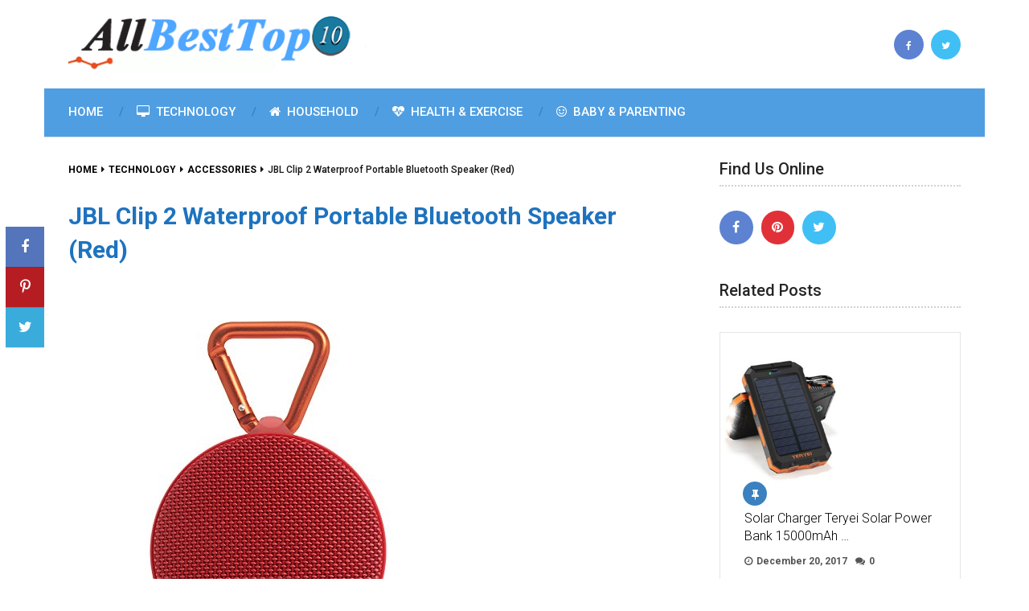

--- FILE ---
content_type: text/html; charset=UTF-8
request_url: https://allbesttop10.com/ad/banner/_adsense_/_adserver/_adview_.ad.json?adzone=top&adsize=300x250&advid=65683417
body_size: 13126
content:
<!DOCTYPE html>
<html class="no-js" lang="en" prefix="og: https://ogp.me/ns#">

<head itemscope itemtype="http://schema.org/WebSite">
	<meta charset="UTF-8">
	<!-- Always force latest IE rendering engine (even in intranet) & Chrome Frame -->
	<!--[if IE ]>
	<meta http-equiv="X-UA-Compatible" content="IE=edge,chrome=1">
	<![endif]-->
	<link rel="profile" href="http://gmpg.org/xfn/11" />
	
					<link rel="icon" href="https://allbesttop10.com/wp-content/uploads/2015/04/favicon.ico" type="image/x-icon" />
		
		
		
					<meta name="viewport" content="width=device-width, initial-scale=1">
			<meta name="apple-mobile-web-app-capable" content="yes">
			<meta name="apple-mobile-web-app-status-bar-style" content="black">
		
													<link rel="prefetch" href="https://allbesttop10.com/buying-guides/ultimate-e-bike-buying-guide/">
				<link rel="prerender" href="https://allbesttop10.com/buying-guides/ultimate-e-bike-buying-guide/">
										<link rel="pingback" href="https://allbesttop10.com/xmlrpc.php" />
	
                                    
            <script type="text/javascript">document.documentElement.className = document.documentElement.className.replace( /\bno-js\b/,'js' );</script>
<!-- Search Engine Optimization by Rank Math - https://rankmath.com/ -->
<title>All Best Top 10 Lists and Reviews -</title>
<meta name="robots" content="follow, index"/>
<link rel="canonical" href="https://allbesttop10.com/" />
<link rel="next" href="https://allbesttop10.com/page/2/" />
<meta property="og:locale" content="en_US" />
<meta property="og:type" content="website" />
<meta property="og:title" content="All Best Top 10 Lists and Reviews -" />
<meta property="og:url" content="https://allbesttop10.com/" />
<meta property="og:site_name" content="All Best Top 10 Lists and Reviews" />
<meta name="twitter:card" content="summary_large_image" />
<meta name="twitter:title" content="All Best Top 10 Lists and Reviews -" />
<meta name="twitter:site" content="@allbesttop10" />
<script type="application/ld+json" class="rank-math-schema">{"@context":"https://schema.org","@graph":[{"@type":"Organization","@id":"https://allbesttop10.com/#organization","name":"All Best Top 10 Lists and Reviews","sameAs":["https://twitter.com/allbesttop10"]},{"@type":"WebSite","@id":"https://allbesttop10.com/#website","url":"https://allbesttop10.com","name":"All Best Top 10 Lists and Reviews","publisher":{"@id":"https://allbesttop10.com/#organization"},"inLanguage":"en","potentialAction":{"@type":"SearchAction","target":"https://allbesttop10.com/?s={search_term_string}","query-input":"required name=search_term_string"}},{"@type":"CollectionPage","@id":"https://allbesttop10.com/#webpage","url":"https://allbesttop10.com/","name":"All Best Top 10 Lists and Reviews -","about":{"@id":"https://allbesttop10.com/#organization"},"isPartOf":{"@id":"https://allbesttop10.com/#website"},"inLanguage":"en"}]}</script>
<!-- /Rank Math WordPress SEO plugin -->

<link rel="alternate" type="application/rss+xml" title="All Best Top 10 Lists and Reviews &raquo; Feed" href="https://allbesttop10.com/feed/" />
<link rel="alternate" type="application/rss+xml" title="All Best Top 10 Lists and Reviews &raquo; Comments Feed" href="https://allbesttop10.com/comments/feed/" />
<script type="text/javascript">
/* <![CDATA[ */
window._wpemojiSettings = {"baseUrl":"https:\/\/s.w.org\/images\/core\/emoji\/15.0.3\/72x72\/","ext":".png","svgUrl":"https:\/\/s.w.org\/images\/core\/emoji\/15.0.3\/svg\/","svgExt":".svg","source":{"concatemoji":"https:\/\/allbesttop10.com\/wp-includes\/js\/wp-emoji-release.min.js"}};
/*! This file is auto-generated */
!function(i,n){var o,s,e;function c(e){try{var t={supportTests:e,timestamp:(new Date).valueOf()};sessionStorage.setItem(o,JSON.stringify(t))}catch(e){}}function p(e,t,n){e.clearRect(0,0,e.canvas.width,e.canvas.height),e.fillText(t,0,0);var t=new Uint32Array(e.getImageData(0,0,e.canvas.width,e.canvas.height).data),r=(e.clearRect(0,0,e.canvas.width,e.canvas.height),e.fillText(n,0,0),new Uint32Array(e.getImageData(0,0,e.canvas.width,e.canvas.height).data));return t.every(function(e,t){return e===r[t]})}function u(e,t,n){switch(t){case"flag":return n(e,"\ud83c\udff3\ufe0f\u200d\u26a7\ufe0f","\ud83c\udff3\ufe0f\u200b\u26a7\ufe0f")?!1:!n(e,"\ud83c\uddfa\ud83c\uddf3","\ud83c\uddfa\u200b\ud83c\uddf3")&&!n(e,"\ud83c\udff4\udb40\udc67\udb40\udc62\udb40\udc65\udb40\udc6e\udb40\udc67\udb40\udc7f","\ud83c\udff4\u200b\udb40\udc67\u200b\udb40\udc62\u200b\udb40\udc65\u200b\udb40\udc6e\u200b\udb40\udc67\u200b\udb40\udc7f");case"emoji":return!n(e,"\ud83d\udc26\u200d\u2b1b","\ud83d\udc26\u200b\u2b1b")}return!1}function f(e,t,n){var r="undefined"!=typeof WorkerGlobalScope&&self instanceof WorkerGlobalScope?new OffscreenCanvas(300,150):i.createElement("canvas"),a=r.getContext("2d",{willReadFrequently:!0}),o=(a.textBaseline="top",a.font="600 32px Arial",{});return e.forEach(function(e){o[e]=t(a,e,n)}),o}function t(e){var t=i.createElement("script");t.src=e,t.defer=!0,i.head.appendChild(t)}"undefined"!=typeof Promise&&(o="wpEmojiSettingsSupports",s=["flag","emoji"],n.supports={everything:!0,everythingExceptFlag:!0},e=new Promise(function(e){i.addEventListener("DOMContentLoaded",e,{once:!0})}),new Promise(function(t){var n=function(){try{var e=JSON.parse(sessionStorage.getItem(o));if("object"==typeof e&&"number"==typeof e.timestamp&&(new Date).valueOf()<e.timestamp+604800&&"object"==typeof e.supportTests)return e.supportTests}catch(e){}return null}();if(!n){if("undefined"!=typeof Worker&&"undefined"!=typeof OffscreenCanvas&&"undefined"!=typeof URL&&URL.createObjectURL&&"undefined"!=typeof Blob)try{var e="postMessage("+f.toString()+"("+[JSON.stringify(s),u.toString(),p.toString()].join(",")+"));",r=new Blob([e],{type:"text/javascript"}),a=new Worker(URL.createObjectURL(r),{name:"wpTestEmojiSupports"});return void(a.onmessage=function(e){c(n=e.data),a.terminate(),t(n)})}catch(e){}c(n=f(s,u,p))}t(n)}).then(function(e){for(var t in e)n.supports[t]=e[t],n.supports.everything=n.supports.everything&&n.supports[t],"flag"!==t&&(n.supports.everythingExceptFlag=n.supports.everythingExceptFlag&&n.supports[t]);n.supports.everythingExceptFlag=n.supports.everythingExceptFlag&&!n.supports.flag,n.DOMReady=!1,n.readyCallback=function(){n.DOMReady=!0}}).then(function(){return e}).then(function(){var e;n.supports.everything||(n.readyCallback(),(e=n.source||{}).concatemoji?t(e.concatemoji):e.wpemoji&&e.twemoji&&(t(e.twemoji),t(e.wpemoji)))}))}((window,document),window._wpemojiSettings);
/* ]]> */
</script>
<style id='wp-emoji-styles-inline-css' type='text/css'>

	img.wp-smiley, img.emoji {
		display: inline !important;
		border: none !important;
		box-shadow: none !important;
		height: 1em !important;
		width: 1em !important;
		margin: 0 0.07em !important;
		vertical-align: -0.1em !important;
		background: none !important;
		padding: 0 !important;
	}
</style>
<link rel='stylesheet' id='wp-block-library-css' href='https://allbesttop10.com/wp-includes/css/dist/block-library/style.min.css' type='text/css' media='all' />
<style id='classic-theme-styles-inline-css' type='text/css'>
/*! This file is auto-generated */
.wp-block-button__link{color:#fff;background-color:#32373c;border-radius:9999px;box-shadow:none;text-decoration:none;padding:calc(.667em + 2px) calc(1.333em + 2px);font-size:1.125em}.wp-block-file__button{background:#32373c;color:#fff;text-decoration:none}
</style>
<style id='global-styles-inline-css' type='text/css'>
body{--wp--preset--color--black: #000000;--wp--preset--color--cyan-bluish-gray: #abb8c3;--wp--preset--color--white: #ffffff;--wp--preset--color--pale-pink: #f78da7;--wp--preset--color--vivid-red: #cf2e2e;--wp--preset--color--luminous-vivid-orange: #ff6900;--wp--preset--color--luminous-vivid-amber: #fcb900;--wp--preset--color--light-green-cyan: #7bdcb5;--wp--preset--color--vivid-green-cyan: #00d084;--wp--preset--color--pale-cyan-blue: #8ed1fc;--wp--preset--color--vivid-cyan-blue: #0693e3;--wp--preset--color--vivid-purple: #9b51e0;--wp--preset--gradient--vivid-cyan-blue-to-vivid-purple: linear-gradient(135deg,rgba(6,147,227,1) 0%,rgb(155,81,224) 100%);--wp--preset--gradient--light-green-cyan-to-vivid-green-cyan: linear-gradient(135deg,rgb(122,220,180) 0%,rgb(0,208,130) 100%);--wp--preset--gradient--luminous-vivid-amber-to-luminous-vivid-orange: linear-gradient(135deg,rgba(252,185,0,1) 0%,rgba(255,105,0,1) 100%);--wp--preset--gradient--luminous-vivid-orange-to-vivid-red: linear-gradient(135deg,rgba(255,105,0,1) 0%,rgb(207,46,46) 100%);--wp--preset--gradient--very-light-gray-to-cyan-bluish-gray: linear-gradient(135deg,rgb(238,238,238) 0%,rgb(169,184,195) 100%);--wp--preset--gradient--cool-to-warm-spectrum: linear-gradient(135deg,rgb(74,234,220) 0%,rgb(151,120,209) 20%,rgb(207,42,186) 40%,rgb(238,44,130) 60%,rgb(251,105,98) 80%,rgb(254,248,76) 100%);--wp--preset--gradient--blush-light-purple: linear-gradient(135deg,rgb(255,206,236) 0%,rgb(152,150,240) 100%);--wp--preset--gradient--blush-bordeaux: linear-gradient(135deg,rgb(254,205,165) 0%,rgb(254,45,45) 50%,rgb(107,0,62) 100%);--wp--preset--gradient--luminous-dusk: linear-gradient(135deg,rgb(255,203,112) 0%,rgb(199,81,192) 50%,rgb(65,88,208) 100%);--wp--preset--gradient--pale-ocean: linear-gradient(135deg,rgb(255,245,203) 0%,rgb(182,227,212) 50%,rgb(51,167,181) 100%);--wp--preset--gradient--electric-grass: linear-gradient(135deg,rgb(202,248,128) 0%,rgb(113,206,126) 100%);--wp--preset--gradient--midnight: linear-gradient(135deg,rgb(2,3,129) 0%,rgb(40,116,252) 100%);--wp--preset--font-size--small: 13px;--wp--preset--font-size--medium: 20px;--wp--preset--font-size--large: 36px;--wp--preset--font-size--x-large: 42px;--wp--preset--spacing--20: 0.44rem;--wp--preset--spacing--30: 0.67rem;--wp--preset--spacing--40: 1rem;--wp--preset--spacing--50: 1.5rem;--wp--preset--spacing--60: 2.25rem;--wp--preset--spacing--70: 3.38rem;--wp--preset--spacing--80: 5.06rem;--wp--preset--shadow--natural: 6px 6px 9px rgba(0, 0, 0, 0.2);--wp--preset--shadow--deep: 12px 12px 50px rgba(0, 0, 0, 0.4);--wp--preset--shadow--sharp: 6px 6px 0px rgba(0, 0, 0, 0.2);--wp--preset--shadow--outlined: 6px 6px 0px -3px rgba(255, 255, 255, 1), 6px 6px rgba(0, 0, 0, 1);--wp--preset--shadow--crisp: 6px 6px 0px rgba(0, 0, 0, 1);}:where(.is-layout-flex){gap: 0.5em;}:where(.is-layout-grid){gap: 0.5em;}body .is-layout-flex{display: flex;}body .is-layout-flex{flex-wrap: wrap;align-items: center;}body .is-layout-flex > *{margin: 0;}body .is-layout-grid{display: grid;}body .is-layout-grid > *{margin: 0;}:where(.wp-block-columns.is-layout-flex){gap: 2em;}:where(.wp-block-columns.is-layout-grid){gap: 2em;}:where(.wp-block-post-template.is-layout-flex){gap: 1.25em;}:where(.wp-block-post-template.is-layout-grid){gap: 1.25em;}.has-black-color{color: var(--wp--preset--color--black) !important;}.has-cyan-bluish-gray-color{color: var(--wp--preset--color--cyan-bluish-gray) !important;}.has-white-color{color: var(--wp--preset--color--white) !important;}.has-pale-pink-color{color: var(--wp--preset--color--pale-pink) !important;}.has-vivid-red-color{color: var(--wp--preset--color--vivid-red) !important;}.has-luminous-vivid-orange-color{color: var(--wp--preset--color--luminous-vivid-orange) !important;}.has-luminous-vivid-amber-color{color: var(--wp--preset--color--luminous-vivid-amber) !important;}.has-light-green-cyan-color{color: var(--wp--preset--color--light-green-cyan) !important;}.has-vivid-green-cyan-color{color: var(--wp--preset--color--vivid-green-cyan) !important;}.has-pale-cyan-blue-color{color: var(--wp--preset--color--pale-cyan-blue) !important;}.has-vivid-cyan-blue-color{color: var(--wp--preset--color--vivid-cyan-blue) !important;}.has-vivid-purple-color{color: var(--wp--preset--color--vivid-purple) !important;}.has-black-background-color{background-color: var(--wp--preset--color--black) !important;}.has-cyan-bluish-gray-background-color{background-color: var(--wp--preset--color--cyan-bluish-gray) !important;}.has-white-background-color{background-color: var(--wp--preset--color--white) !important;}.has-pale-pink-background-color{background-color: var(--wp--preset--color--pale-pink) !important;}.has-vivid-red-background-color{background-color: var(--wp--preset--color--vivid-red) !important;}.has-luminous-vivid-orange-background-color{background-color: var(--wp--preset--color--luminous-vivid-orange) !important;}.has-luminous-vivid-amber-background-color{background-color: var(--wp--preset--color--luminous-vivid-amber) !important;}.has-light-green-cyan-background-color{background-color: var(--wp--preset--color--light-green-cyan) !important;}.has-vivid-green-cyan-background-color{background-color: var(--wp--preset--color--vivid-green-cyan) !important;}.has-pale-cyan-blue-background-color{background-color: var(--wp--preset--color--pale-cyan-blue) !important;}.has-vivid-cyan-blue-background-color{background-color: var(--wp--preset--color--vivid-cyan-blue) !important;}.has-vivid-purple-background-color{background-color: var(--wp--preset--color--vivid-purple) !important;}.has-black-border-color{border-color: var(--wp--preset--color--black) !important;}.has-cyan-bluish-gray-border-color{border-color: var(--wp--preset--color--cyan-bluish-gray) !important;}.has-white-border-color{border-color: var(--wp--preset--color--white) !important;}.has-pale-pink-border-color{border-color: var(--wp--preset--color--pale-pink) !important;}.has-vivid-red-border-color{border-color: var(--wp--preset--color--vivid-red) !important;}.has-luminous-vivid-orange-border-color{border-color: var(--wp--preset--color--luminous-vivid-orange) !important;}.has-luminous-vivid-amber-border-color{border-color: var(--wp--preset--color--luminous-vivid-amber) !important;}.has-light-green-cyan-border-color{border-color: var(--wp--preset--color--light-green-cyan) !important;}.has-vivid-green-cyan-border-color{border-color: var(--wp--preset--color--vivid-green-cyan) !important;}.has-pale-cyan-blue-border-color{border-color: var(--wp--preset--color--pale-cyan-blue) !important;}.has-vivid-cyan-blue-border-color{border-color: var(--wp--preset--color--vivid-cyan-blue) !important;}.has-vivid-purple-border-color{border-color: var(--wp--preset--color--vivid-purple) !important;}.has-vivid-cyan-blue-to-vivid-purple-gradient-background{background: var(--wp--preset--gradient--vivid-cyan-blue-to-vivid-purple) !important;}.has-light-green-cyan-to-vivid-green-cyan-gradient-background{background: var(--wp--preset--gradient--light-green-cyan-to-vivid-green-cyan) !important;}.has-luminous-vivid-amber-to-luminous-vivid-orange-gradient-background{background: var(--wp--preset--gradient--luminous-vivid-amber-to-luminous-vivid-orange) !important;}.has-luminous-vivid-orange-to-vivid-red-gradient-background{background: var(--wp--preset--gradient--luminous-vivid-orange-to-vivid-red) !important;}.has-very-light-gray-to-cyan-bluish-gray-gradient-background{background: var(--wp--preset--gradient--very-light-gray-to-cyan-bluish-gray) !important;}.has-cool-to-warm-spectrum-gradient-background{background: var(--wp--preset--gradient--cool-to-warm-spectrum) !important;}.has-blush-light-purple-gradient-background{background: var(--wp--preset--gradient--blush-light-purple) !important;}.has-blush-bordeaux-gradient-background{background: var(--wp--preset--gradient--blush-bordeaux) !important;}.has-luminous-dusk-gradient-background{background: var(--wp--preset--gradient--luminous-dusk) !important;}.has-pale-ocean-gradient-background{background: var(--wp--preset--gradient--pale-ocean) !important;}.has-electric-grass-gradient-background{background: var(--wp--preset--gradient--electric-grass) !important;}.has-midnight-gradient-background{background: var(--wp--preset--gradient--midnight) !important;}.has-small-font-size{font-size: var(--wp--preset--font-size--small) !important;}.has-medium-font-size{font-size: var(--wp--preset--font-size--medium) !important;}.has-large-font-size{font-size: var(--wp--preset--font-size--large) !important;}.has-x-large-font-size{font-size: var(--wp--preset--font-size--x-large) !important;}
.wp-block-navigation a:where(:not(.wp-element-button)){color: inherit;}
:where(.wp-block-post-template.is-layout-flex){gap: 1.25em;}:where(.wp-block-post-template.is-layout-grid){gap: 1.25em;}
:where(.wp-block-columns.is-layout-flex){gap: 2em;}:where(.wp-block-columns.is-layout-grid){gap: 2em;}
.wp-block-pullquote{font-size: 1.5em;line-height: 1.6;}
</style>
<link rel='stylesheet' id='wp-ai-content-generator-css' href='https://allbesttop10.com/wp-content/plugins/gpt3-ai-content-generator/public/css/wp-ai-content-generator-public.css' type='text/css' media='all' />
<link rel='stylesheet' id='ad-sense-stylesheet-css' href='https://allbesttop10.com/wp-content/themes/mts_sense/style.css' type='text/css' media='all' />
<style id='ad-sense-stylesheet-inline-css' type='text/css'>

		body {background-color:#ffffff;background-image:url(https://allbesttop10.com/wp-content/themes/mts_sense/images/nobg.png);}
		.text-info {background-color:#efefef;background-image:url(https://allbesttop10.com/wp-content/themes/mts_sense/images/nobg.png);}
		#header, .navigation.mobile-menu-wrapper {background-color:#ffffff;background-image:url(https://allbesttop10.com/wp-content/themes/mts_sense/images/nobg.png);}
		.navigation-wrap, .navigation ul ul, .navigation.mobile-menu-wrapper {background-color:#4f9ee2;background-image:url(https://allbesttop10.com/wp-content/themes/mts_sense/images/nobg.png);}
		.navigation ul ul:before { border-bottom-color: #4f9ee2}
		.footer-header, .toplink {background-color:#ffffff;background-image:url(https://allbesttop10.com/wp-content/themes/mts_sense/images/nobg.png);}
		.footer-widgets {background-color:#353535;background-image:url(https://allbesttop10.com/wp-content/themes/mts_sense/images/nobg.png);}
		.copyrights {background-color:#ededed;background-image:url(https://allbesttop10.com/wp-content/themes/mts_sense/images/nobg.png);}
		.navigation-banner {background-color:#252525}

		.latestPost .post-image:hover .post-format-icons, .currenttext, .pagination a:hover, #commentform input#submit, #load-posts a, .contact-form input[type='submit'], .advanced-recent-posts li .post-img:hover .post-format-icons, .popular-posts li .post-img:hover .post-format-icons, .category-posts li .post-img:hover .post-format-icons, .related-posts-widget li .post-img:hover .post-format-icons, .author-posts-widget li .post-img:hover .post-format-icons, .latestPost .readMore a, .featured-thumbnail, .currenttext, .page-numbers.current, .pagination .nav-previous a, .pagination .nav-next a, .pagination a.next, .pagination a.prev, .ball-pulse > div, .pace .pace-progress, .woocommerce-account .woocommerce-MyAccount-navigation li.is-active, .woocommerce-product-search button[type='submit'], .woocommerce .woocommerce-widget-layered-nav-dropdown__submit {
			background-color:#000000; }

		.text-info .text { color: #757575; }
		.text-info .readMore a { background-color: #2196f3; }

		a, #site-header .navigation ul.menu > li.current-menu-item > a, #site-header .navigation ul.menu > li:hover > a,
		#site-header .navigation ul.sub-menu > li:hover > a, #site-header #primary-navigation a:hover, .single_post .post-info .theauthor a, #comments h4.total-comments span { color: #000000; }

		.contact-form input[type='submit'], .latestPost .readMore a, .currenttext, .page-numbers.current, .pagination .nav-previous a, .pagination .nav-next a, .pagination a.next, .pagination a.prev {
			border-color: #000000;
		}

		.latestPost .post-image:hover .post-format-icons, .advanced-recent-posts li .post-img:hover .post-format-icons,
		.popular-posts li .post-img:hover .post-format-icons, .category-posts li .post-img:hover .post-format-icons,
		.related-posts-widget li .post-img:hover .post-format-icons, .author-posts-widget li .post-img:hover .post-format-icons {
			box-shadow: 0 0 0 4px #000000;
		}

		.latestPost .post-format-icons, .advanced-recent-posts li .post-format-icons, .popular-posts li .post-format-icons, .category-posts li .post-format-icons, .related-posts-widget li .post-format-icons, .author-posts-widget li .post-format-icons, .widget .wpt_widget_content #tags-tab-content ul li a:hover, body .owl-prev, body .owl-next, .contact-form input[type='submit']:hover, .text-info .readMore a:hover, .text-info .readMore a:focus, .text-info .readMore a:active, .tagcloud a:hover, .tagcloud a:focus, .tagcloud a:active, .tags a:hover, .tags a:focus, .tags a:active, #site-footer .tagcloud a:hover, .thecomment a:hover, .thecomment a:focus, .thecomment a:active, .latestPost .readMore a:hover, .latestPost .readMore a:focus, .latestPost .readMore a:active, .toplink:hover, .pagination .nav-previous a:hover, .pagination .nav-next a:hover, .pagination a.next:hover, .pagination a.prev:hover, #commentform input#submit:hover, .single-button > div a:hover, #load-posts a:hover, #load-posts a:focus, #load-posts a:active, .contact-form input[type='submit']:hover, .commentlist .navigation a:hover, .blocker-notice .refresh-button, .review-type-star.latestPost-review-wrapper, .review-type-star.latestPost-review-wrapper i, .latestPost .review-type-circle.latestPost-review-wrapper, .latestPost-review-wrapper {
		  background-color:#3b81bf; border-color:#3b81bf; color: #fff; }

		.latestPost .title a:hover, .postauthor h5 a:hover, .single_post .post-info .theauthor a:hover, .widget.widget_nav_menu li:hover > a, .widget.widget_nav_menu li:hover > .toggle-caret, .widget li.active > .toggle-caret, .comment-meta a, .reply a:hover, .default-post-info.post-info .thecomment a:hover, .single_post .post-info .thecomment a:hover, .copyrights .to-top a:hover, .woocommerce .woocommerce-breadcrumb a:hover {
			color: #3b81bf;
		}

		.widget li a:hover, .widget .wpt_widget_content .wpt-pagination a:hover, .widget .wp_review_tab_widget_content .wp-review-tab-pagination a:hover, .ajax-search-results li a:hover { color: #3b81bf!important; }

		.widget .wpt_widget_content .tab_title.selected a,  .widget .wp_review_tab_widget_content .tab_title.selected a {
			border-color: #000000!important; background-color:#000000!important; }

		.widget .wpt_widget_content .has-4-tabs .tab_title.selected:nth-child(even) a, .widget .wpt_widget_content .tab_title.selected:last-child a, .widget .wp_review_tab_widget_content .has-4-tabs .tab_title.selected:nth-child(even) a, .widget .wp_review_tab_widget_content .tab_title.selected:last-child a {
			border-right-color: #000000!important }

		.single .pagination > .current > .currenttext { border: 1px solid #000000!important; }

		.woocommerce nav.woocommerce-pagination ul li span.current, .woocommerce-page nav.woocommerce-pagination ul li span.current, .woocommerce #content nav.woocommerce-pagination ul li span.current, .woocommerce-page #content nav.woocommerce-pagination ul li span.current, .woocommerce nav.woocommerce-pagination ul li a:hover, .woocommerce-page nav.woocommerce-pagination ul li a:hover, .woocommerce #content nav.woocommerce-pagination ul li a:hover, .woocommerce-page #content nav.woocommerce-pagination ul li a:hover, .woocommerce nav.woocommerce-pagination ul li a:focus, .woocommerce-page nav.woocommerce-pagination ul li a:focus, .woocommerce #content nav.woocommerce-pagination ul li a:focus, .woocommerce-page #content nav.woocommerce-pagination ul li a:focus, .woocommerce input[type='submit'], .woocommerce div.product form.cart .button, .woocommerce-page div.product form.cart .button, .woocommerce #content div.product form.cart .button, .woocommerce-page #content div.product form.cart .button, .woocommerce a.button, .woocommerce-page a.button, .woocommerce button.button, .woocommerce-page button.button, .woocommerce input.button, .woocommerce-page input.button, .woocommerce #respond input#submit, .woocommerce-page #respond input#submit, .woocommerce #content input.button, .woocommerce-page #content input.button {
			border-color: #000000!important;
			background-color:#000000!important;
		}

		
		.shareit { top: 282px; left: auto; margin: 0 0 0 -78px; width: 48px; position: fixed; padding: 0;} .ss-full-width .shareit { margin: 0 0 0 -78px } .shareit.share-traditional { margin: 0 0 0 -105px } .shareit.share-traditional.floating .share-item { margin-bottom: 5px; }
		
		
		
		
		
		
		
		
		
		
		
			
</style>
<link rel='stylesheet' id='responsive-css' href='https://allbesttop10.com/wp-content/themes/mts_sense/css/responsive.css' type='text/css' media='all' />
<link rel='stylesheet' id='fontawesome-css' href='https://allbesttop10.com/wp-content/themes/mts_sense/css/font-awesome.min.css' type='text/css' media='all' />
<script type="text/javascript" src="https://allbesttop10.com/wp-includes/js/jquery/jquery.min.js" id="jquery-core-js"></script>
<script type="text/javascript" src="https://allbesttop10.com/wp-includes/js/jquery/jquery-migrate.min.js" id="jquery-migrate-js"></script>
<script type="text/javascript" src="https://allbesttop10.com/wp-content/plugins/gpt3-ai-content-generator/public/js/wp-ai-content-generator-public.js" id="wp-ai-content-generator-js"></script>
<script type="text/javascript" src="https://allbesttop10.com/wp-content/themes/mts_sense/js/fuckadblock.min.js" id="customsense-js"></script>
<link rel="https://api.w.org/" href="https://allbesttop10.com/wp-json/" /><link rel="EditURI" type="application/rsd+xml" title="RSD" href="https://allbesttop10.com/xmlrpc.php?rsd" />
<meta name="generator" content="WordPress 6.5.7" />
<link href="//fonts.googleapis.com/css?family=Roboto:300|Roboto:500|Roboto:normal|Roboto:700|Roboto:100&amp;subset=latin" rel="stylesheet" type="text/css">
<style type="text/css">
#header h1, #header h2, .footer-header #logo { font-family: 'Roboto'; font-weight: 300; font-size: 28px; color: #000000; }
#primary-navigation a { font-family: 'Roboto'; font-weight: 500; font-size: 15px; color: #ffffff;text-transform: uppercase; }
.latestPost .title a { font-family: 'Roboto'; font-weight: normal; font-size: 16px; color: #000000; }
.single-title { font-family: 'Roboto'; font-weight: 700; font-size: 30px; color: #1e73be; }
body { font-family: 'Roboto'; font-weight: 500; font-size: 12px; color: #161616; }
.sidebar .widget h3 { font-family: 'Roboto'; font-weight: 500; font-size: 20px; color: #252525; }
.sidebar .widget { font-family: 'Roboto'; font-weight: normal; font-size: 14px; color: #555555; }
.sidebar .widget li .post-title a, .sidebar .widget li .entry-title a { font-family: 'Roboto'; font-weight: 300; font-size: 16px; color: #000000; }
#site-footer .widget h3 { font-family: 'Roboto'; font-weight: 100; font-size: 20px; color: #ffffff; }
#site-footer { font-family: 'Roboto'; font-weight: 700; font-size: 14px; color: #757575; }
#site-footer .widget li .post-title a, #site-footer .widget li .entry-title a { font-family: 'Roboto'; font-weight: 100; font-size: 14px; color: #757575; }
h1 { font-family: 'Roboto'; font-weight: 500; font-size: 28px; color: #252525; }
h2 { font-family: 'Roboto'; font-weight: 500; font-size: 24px; color: #252525; }
h3 { font-family: 'Roboto'; font-weight: 500; font-size: 22px; color: #252525; }
h4 { font-family: 'Roboto'; font-weight: 500; font-size: 20px; color: #252525; }
h5 { font-family: 'Roboto'; font-weight: 500; font-size: 18px; color: #252525; }
h6 { font-family: 'Roboto'; font-weight: 500; font-size: 16px; color: #252525; }
</style>
</head>
<body id="blog" class="home blog main" itemscope itemtype="http://schema.org/WebPage">
		<div class="main-container blocker-enabled-check popup">
		<header id="site-header" role="banner" itemscope itemtype="http://schema.org/WPHeader">
			<div class="container">	
				<div id="header">
					<div class="logo-wrap">
														<h1 id="logo" class="image-logo" itemprop="headline">
									<a href="https://allbesttop10.com"><img src="https://allbesttop10.com/wp-content/uploads/2014/12/All-The-Top-10-Logo.gif" alt="All Best Top 10 Lists and Reviews"></a>
								</h1><!-- END #logo -->
													</div>
											<div class="header-social">
																								<a style="background-color: #5d82d1" href="#" class="header-facebook"><span class="fa fa-facebook"></span></a>
																																<a style="background-color: #40bff5" href="#" class="header-twitter"><span class="fa fa-twitter"></span></a>
																					</div>
										</div><!--#header-->
										<div class="navigation-wrap">
												<div id="primary-navigation" role="navigation" itemscope itemtype="http://schema.org/SiteNavigationElement">
							<a href="#" id="pull" class="toggle-mobile-menu">Menu</a>
							<nav class="navigation clearfix mobile-menu-wrapper">
								<ul id="menu-navigation-menu" class="menu clearfix"><li id="menu-item-1314" class="menu-item menu-item-type-custom menu-item-object-custom current-menu-item current_page_item menu-item-home menu-item-1314"><a href="https://allbesttop10.com/">Home</a></li>
<li id="menu-item-13206" class="menu-item menu-item-type-taxonomy menu-item-object-category menu-item-13206"><a href="https://allbesttop10.com/category/technology/"><i class="fa fa-desktop"></i> Technology</a></li>
<li id="menu-item-2944" class="menu-item menu-item-type-taxonomy menu-item-object-category menu-item-2944"><a href="https://allbesttop10.com/category/house-home/"><i class="fa fa-home"></i> Household</a></li>
<li id="menu-item-13306" class="menu-item menu-item-type-taxonomy menu-item-object-category menu-item-13306"><a href="https://allbesttop10.com/category/health-personal-care/"><i class="fa fa-heartbeat"></i> Health &#038; Exercise</a></li>
<li id="menu-item-664" class="menu-item menu-item-type-taxonomy menu-item-object-category menu-item-664"><a href="https://allbesttop10.com/category/baby-parenting/"><i class="fa fa-smile-o"></i> Baby &amp; Parenting</a></li>
</ul>							</nav>
						</div>
						</div>			</div>
		</header>

<div id="page" class="page-featuredblog">
	<div class="article">
		<div id="content_box">
										<div class="latestPost-category-options">
								<h3 class="featured-category-title"><a href="https://allbesttop10.com/category/buying-guides/" title="Buying Guides">Buying Guides</a></h3>
																		<article class="latestPost excerpt ">
											
		<a href="https://allbesttop10.com/buying-guides/ultimate-e-bike-buying-guide/" title="Best E-Bike Buying Guide for 2024" class="post-image post-image-left">
			<div class="post-format-icons"><i class="fa fa-thumb-tack"></i></div><div class="featured-thumbnail "><img width="244" height="142" src="https://allbesttop10.com/wp-content/uploads/2024/02/8a6698e1cec701713f852ecfc48722fb-244x142.png" class="attachment-ad-sense-featuredblog size-ad-sense-featuredblog wp-post-image" alt="Best E-Bike Buying Guide for 2024" title="Best E-Bike Buying Guide for 2024" title="Best E-Bike Buying Guide for 2024" loading="lazy" decoding="async" />				<div class="front-view-content">Electric bikes, or e-bikes, have become increasingly popular in recent years as a&nbsp;&hellip;</div>
				<style>
					.featured-thumbnail:hover img {
						-webkit-transform: translate3d(0,-80px,0);
						transform: translate3d(0,-80px,0);
					}
				</style>
				</div>					</a>
		<header>
							<div class="post-info default-post-info">
								<div class="post-info">
								<span class="thecategory"><a href="https://allbesttop10.com/category/buying-guides/" title="View all posts in Buying Guides">Buying Guides</a>, <a href="https://allbesttop10.com/category/sports-outdoors/" title="View all posts in Sports &amp; Outdoors">Sports &amp; Outdoors</a></span>
							</div>
						</div>
							<h2 class="title front-view-title"><a href="https://allbesttop10.com/buying-guides/ultimate-e-bike-buying-guide/" title="Best E-Bike Buying Guide for 2024">Best E-Bike Buying Guide for 2024</a></h2>
					</header>
												</article>
																				<article class="latestPost excerpt ">
											
		<a href="https://allbesttop10.com/buying-guides/ultimate-portable-bluetooth-speakers-buying/" title="Ultimate Portable Bluetooth Speakers Buying Guide" class="post-image post-image-left">
			<div class="post-format-icons"><i class="fa fa-thumb-tack"></i></div><div class="featured-thumbnail "><img width="244" height="142" src="https://allbesttop10.com/wp-content/uploads/2024/02/4ac06180c45dab952403146a0e2c8769-244x142.png" class="attachment-ad-sense-featuredblog size-ad-sense-featuredblog wp-post-image" alt="Ultimate Portable Bluetooth Speakers Buying Guide" title="Ultimate Portable Bluetooth Speakers Buying Guide" title="Ultimate Portable Bluetooth Speakers Buying Guide" loading="lazy" decoding="async" />				<div class="front-view-content">In today&#8217;s fast-paced world, having a portable Bluetooth speaker is a must-have for&nbsp;&hellip;</div>
				<style>
					.featured-thumbnail:hover img {
						-webkit-transform: translate3d(0,-80px,0);
						transform: translate3d(0,-80px,0);
					}
				</style>
				</div>					</a>
		<header>
							<div class="post-info default-post-info">
								<div class="post-info">
								<span class="thecategory"><a href="https://allbesttop10.com/category/buying-guides/" title="View all posts in Buying Guides">Buying Guides</a></span>
							</div>
						</div>
							<h2 class="title front-view-title"><a href="https://allbesttop10.com/buying-guides/ultimate-portable-bluetooth-speakers-buying/" title="Ultimate Portable Bluetooth Speakers Buying Guide">Ultimate Portable Bluetooth Speakers Buying Guide</a></h2>
					</header>
												</article>
																				<article class="latestPost excerpt last">
											
		<a href="https://allbesttop10.com/buying-guides/baby-travel-gear-buying-guide/" title="Baby Travel Gear Buying Guide" class="post-image post-image-left">
			<div class="post-format-icons"><i class="fa fa-thumb-tack"></i></div><div class="featured-thumbnail "><img width="142" height="142" src="https://allbesttop10.com/wp-content/uploads/2017/12/baby-trend-expedition-jogger-stroller-bubble-gum.jpg" class="attachment-ad-sense-featuredblog size-ad-sense-featuredblog wp-post-image" alt="Baby Travel Gear Buying Guide" title="Baby Travel Gear Buying Guide" title="Baby Travel Gear Buying Guide" loading="lazy" decoding="async" srcset="https://allbesttop10.com/wp-content/uploads/2017/12/baby-trend-expedition-jogger-stroller-bubble-gum.jpg 500w, https://allbesttop10.com/wp-content/uploads/2017/12/baby-trend-expedition-jogger-stroller-bubble-gum-150x150.jpg 150w, https://allbesttop10.com/wp-content/uploads/2017/12/baby-trend-expedition-jogger-stroller-bubble-gum-300x300.jpg 300w, https://allbesttop10.com/wp-content/uploads/2017/12/baby-trend-expedition-jogger-stroller-bubble-gum-115x115.jpg 115w" sizes="(max-width: 142px) 100vw, 142px" />				<div class="front-view-content">Every parent knows that going anywhere with a baby requires certain equipment, so&nbsp;&hellip;</div>
				<style>
					.featured-thumbnail:hover img {
						-webkit-transform: translate3d(0,-80px,0);
						transform: translate3d(0,-80px,0);
					}
				</style>
				</div>					</a>
		<header>
							<div class="post-info default-post-info">
								<div class="post-info">
								<span class="thecategory"><a href="https://allbesttop10.com/category/buying-guides/" title="View all posts in Buying Guides">Buying Guides</a></span>
							</div>
						</div>
							<h2 class="title front-view-title"><a href="https://allbesttop10.com/buying-guides/baby-travel-gear-buying-guide/" title="Baby Travel Gear Buying Guide">Baby Travel Gear Buying Guide</a></h2>
					</header>
												</article>
																				<article class="latestPost excerpt ">
											
		<a href="https://allbesttop10.com/buying-guides/bluetooth-speakers-buying-guide/" title="Bluetooth Speakers Buying Guide" class="post-image post-image-left">
			<div class="post-format-icons"><i class="fa fa-thumb-tack"></i></div><div class="featured-thumbnail "><img post-id="13367" fifu-featured="1" src="https://images-na.ssl-images-amazon.com/images/I/41aS7VSfpCL.jpg" class="attachment-ad-sense-featuredblog size-ad-sense-featuredblog wp-post-image" alt="Bluetooth Speakers Buying Guide" title="Bluetooth Speakers Buying Guide" title="Bluetooth Speakers Buying Guide" title="Bluetooth Speakers Buying Guide" loading="lazy" decoding="async" />				<div class="front-view-content">Whether you want to play music or make a speech, a good bluetooth&nbsp;&hellip;</div>
				<style>
					.featured-thumbnail:hover img {
						-webkit-transform: translate3d(0,-80px,0);
						transform: translate3d(0,-80px,0);
					}
				</style>
				</div>					</a>
		<header>
							<div class="post-info default-post-info">
								<div class="post-info">
								<span class="thecategory"><a href="https://allbesttop10.com/category/buying-guides/" title="View all posts in Buying Guides">Buying Guides</a></span>
							</div>
						</div>
							<h2 class="title front-view-title"><a href="https://allbesttop10.com/buying-guides/bluetooth-speakers-buying-guide/" title="Bluetooth Speakers Buying Guide">Bluetooth Speakers Buying Guide</a></h2>
					</header>
												</article>
																				<article class="latestPost excerpt ">
											
		<a href="https://allbesttop10.com/buying-guides/tablet-computers-buying-guide/" title="Tablet Computers Buying Guide" class="post-image post-image-left">
			<div class="post-format-icons"><i class="fa fa-thumb-tack"></i></div><div class="featured-thumbnail "><img width="142" height="142" src="https://allbesttop10.com/wp-content/uploads/2017/12/516cFft9QGL.jpg" class="attachment-ad-sense-featuredblog size-ad-sense-featuredblog wp-post-image" alt="Tablet Computers Buying Guide" title="Tablet Computers Buying Guide" title="Tablet Computers Buying Guide" loading="lazy" decoding="async" srcset="https://allbesttop10.com/wp-content/uploads/2017/12/516cFft9QGL.jpg 500w, https://allbesttop10.com/wp-content/uploads/2017/12/516cFft9QGL-150x150.jpg 150w, https://allbesttop10.com/wp-content/uploads/2017/12/516cFft9QGL-300x300.jpg 300w, https://allbesttop10.com/wp-content/uploads/2017/12/516cFft9QGL-115x115.jpg 115w" sizes="(max-width: 142px) 100vw, 142px" />				<div class="front-view-content">A great option to traditional PC or laptop is a tablet computer, so&nbsp;&hellip;</div>
				<style>
					.featured-thumbnail:hover img {
						-webkit-transform: translate3d(0,-80px,0);
						transform: translate3d(0,-80px,0);
					}
				</style>
				</div>					</a>
		<header>
							<div class="post-info default-post-info">
								<div class="post-info">
								<span class="thecategory"><a href="https://allbesttop10.com/category/buying-guides/" title="View all posts in Buying Guides">Buying Guides</a></span>
							</div>
						</div>
							<h2 class="title front-view-title"><a href="https://allbesttop10.com/buying-guides/tablet-computers-buying-guide/" title="Tablet Computers Buying Guide">Tablet Computers Buying Guide</a></h2>
					</header>
												</article>
																				<article class="latestPost excerpt last">
											
		<a href="https://allbesttop10.com/buying-guides/walkie-talkies-buying-guide/" title="Walkie Talkies Buying Guide" class="post-image post-image-left">
			<div class="post-format-icons"><i class="fa fa-thumb-tack"></i></div><div class="featured-thumbnail "><img width="142" height="142" src="https://allbesttop10.com/wp-content/uploads/2017/12/41XbIQv63VL.jpg" class="attachment-ad-sense-featuredblog size-ad-sense-featuredblog wp-post-image" alt="Walkie Talkies Buying Guide" title="Walkie Talkies Buying Guide" title="Walkie Talkies Buying Guide" loading="lazy" decoding="async" srcset="https://allbesttop10.com/wp-content/uploads/2017/12/41XbIQv63VL.jpg 500w, https://allbesttop10.com/wp-content/uploads/2017/12/41XbIQv63VL-150x150.jpg 150w, https://allbesttop10.com/wp-content/uploads/2017/12/41XbIQv63VL-300x300.jpg 300w, https://allbesttop10.com/wp-content/uploads/2017/12/41XbIQv63VL-115x115.jpg 115w" sizes="(max-width: 142px) 100vw, 142px" />				<div class="front-view-content">Everyone should have a good set of walkie talkies for emergency or fun,&nbsp;&hellip;</div>
				<style>
					.featured-thumbnail:hover img {
						-webkit-transform: translate3d(0,-80px,0);
						transform: translate3d(0,-80px,0);
					}
				</style>
				</div>					</a>
		<header>
							<div class="post-info default-post-info">
								<div class="post-info">
								<span class="thecategory"><a href="https://allbesttop10.com/category/buying-guides/" title="View all posts in Buying Guides">Buying Guides</a></span>
							</div>
						</div>
							<h2 class="title front-view-title"><a href="https://allbesttop10.com/buying-guides/walkie-talkies-buying-guide/" title="Walkie Talkies Buying Guide">Walkie Talkies Buying Guide</a></h2>
					</header>
												</article>
																				<article class="latestPost excerpt ">
											
		<a href="https://allbesttop10.com/buying-guides/trampolines-buying-guide/" title="Trampolines Buying Guide" class="post-image post-image-left">
			<div class="post-format-icons"><i class="fa fa-thumb-tack"></i></div><div class="featured-thumbnail "><img width="142" height="142" src="https://allbesttop10.com/wp-content/uploads/2017/12/51ZOfWVhzNL.jpg" class="attachment-ad-sense-featuredblog size-ad-sense-featuredblog wp-post-image" alt="Trampolines Buying Guide" title="Trampolines Buying Guide" title="Trampolines Buying Guide" loading="lazy" decoding="async" srcset="https://allbesttop10.com/wp-content/uploads/2017/12/51ZOfWVhzNL.jpg 500w, https://allbesttop10.com/wp-content/uploads/2017/12/51ZOfWVhzNL-150x150.jpg 150w, https://allbesttop10.com/wp-content/uploads/2017/12/51ZOfWVhzNL-300x300.jpg 300w, https://allbesttop10.com/wp-content/uploads/2017/12/51ZOfWVhzNL-115x115.jpg 115w" sizes="(max-width: 142px) 100vw, 142px" />				<div class="front-view-content">Kids love jumping on trampolines, so if you are considering one for your&nbsp;&hellip;</div>
				<style>
					.featured-thumbnail:hover img {
						-webkit-transform: translate3d(0,-80px,0);
						transform: translate3d(0,-80px,0);
					}
				</style>
				</div>					</a>
		<header>
							<div class="post-info default-post-info">
								<div class="post-info">
								<span class="thecategory"><a href="https://allbesttop10.com/category/buying-guides/" title="View all posts in Buying Guides">Buying Guides</a></span>
							</div>
						</div>
							<h2 class="title front-view-title"><a href="https://allbesttop10.com/buying-guides/trampolines-buying-guide/" title="Trampolines Buying Guide">Trampolines Buying Guide</a></h2>
					</header>
												</article>
																				<article class="latestPost excerpt ">
											
		<a href="https://allbesttop10.com/buying-guides/wine-cellar-buying-guide/" title="Wine Cellar Buying Guide" class="post-image post-image-left">
			<div class="post-format-icons"><i class="fa fa-thumb-tack"></i></div><div class="featured-thumbnail "><img width="142" height="142" src="https://allbesttop10.com/wp-content/uploads/2017/12/41OKZxa49ZL.jpg" class="attachment-ad-sense-featuredblog size-ad-sense-featuredblog wp-post-image" alt="Wine Cellar Buying Guide" title="Wine Cellar Buying Guide" title="Wine Cellar Buying Guide" loading="lazy" decoding="async" srcset="https://allbesttop10.com/wp-content/uploads/2017/12/41OKZxa49ZL.jpg 500w, https://allbesttop10.com/wp-content/uploads/2017/12/41OKZxa49ZL-150x150.jpg 150w, https://allbesttop10.com/wp-content/uploads/2017/12/41OKZxa49ZL-300x300.jpg 300w, https://allbesttop10.com/wp-content/uploads/2017/12/41OKZxa49ZL-115x115.jpg 115w" sizes="(max-width: 142px) 100vw, 142px" />				<div class="front-view-content">If you love wine then you probably want to have a wine cellar&nbsp;&hellip;</div>
				<style>
					.featured-thumbnail:hover img {
						-webkit-transform: translate3d(0,-80px,0);
						transform: translate3d(0,-80px,0);
					}
				</style>
				</div>					</a>
		<header>
							<div class="post-info default-post-info">
								<div class="post-info">
								<span class="thecategory"><a href="https://allbesttop10.com/category/buying-guides/" title="View all posts in Buying Guides">Buying Guides</a></span>
							</div>
						</div>
							<h2 class="title front-view-title"><a href="https://allbesttop10.com/buying-guides/wine-cellar-buying-guide/" title="Wine Cellar Buying Guide">Wine Cellar Buying Guide</a></h2>
					</header>
												</article>
																				<article class="latestPost excerpt last">
											
		<a href="https://allbesttop10.com/buying-guides/espresso-machines-buying-guide/" title="Espresso Machines Buying Guide" class="post-image post-image-left">
			<div class="post-format-icons"><i class="fa fa-thumb-tack"></i></div><div class="featured-thumbnail "><img width="126" height="142" src="https://allbesttop10.com/wp-content/uploads/2017/12/41oBL-EHbML.jpg" class="attachment-ad-sense-featuredblog size-ad-sense-featuredblog wp-post-image" alt="Espresso Machines Buying Guide" title="Espresso Machines Buying Guide" title="Espresso Machines Buying Guide" loading="lazy" decoding="async" srcset="https://allbesttop10.com/wp-content/uploads/2017/12/41oBL-EHbML.jpg 444w, https://allbesttop10.com/wp-content/uploads/2017/12/41oBL-EHbML-266x300.jpg 266w" sizes="(max-width: 126px) 100vw, 126px" />				<div class="front-view-content">If you love coffee you might be interested in this useful Espresso Machines&nbsp;&hellip;</div>
				<style>
					.featured-thumbnail:hover img {
						-webkit-transform: translate3d(0,-80px,0);
						transform: translate3d(0,-80px,0);
					}
				</style>
				</div>					</a>
		<header>
							<div class="post-info default-post-info">
								<div class="post-info">
								<span class="thecategory"><a href="https://allbesttop10.com/category/buying-guides/" title="View all posts in Buying Guides">Buying Guides</a></span>
							</div>
						</div>
							<h2 class="title front-view-title"><a href="https://allbesttop10.com/buying-guides/espresso-machines-buying-guide/" title="Espresso Machines Buying Guide">Espresso Machines Buying Guide</a></h2>
					</header>
												</article>
																	</div>
														<div class="latestPost-category-options">
								<h3 class="featured-category-title"><a href="https://allbesttop10.com/category/sports-outdoors/exercise-wellness-fitness/" title="Exercise &amp; Fitness">Exercise &amp; Fitness</a></h3>
																		<article class="latestPost excerpt ">
											
		<a href="https://allbesttop10.com/sports-outdoors/exercise-wellness-fitness/nordictrack-exercise-bike-reviews/" title="Nordictrack Exercise Bike Reviews" class="post-image post-image-left">
			<div class="post-format-icons"><i class="fa fa-thumb-tack"></i></div><div class="featured-thumbnail "><img width="142" height="142" src="https://allbesttop10.com/wp-content/uploads/2017/07/nordictrack-exercise-bike.png" class="attachment-ad-sense-featuredblog size-ad-sense-featuredblog wp-post-image" alt="Nordictrack Exercise Bike Reviews" title="Nordictrack Exercise Bike Reviews" title="Nordictrack Exercise Bike Reviews" loading="lazy" decoding="async" srcset="https://allbesttop10.com/wp-content/uploads/2017/07/nordictrack-exercise-bike.png 400w, https://allbesttop10.com/wp-content/uploads/2017/07/nordictrack-exercise-bike-150x150.png 150w, https://allbesttop10.com/wp-content/uploads/2017/07/nordictrack-exercise-bike-300x300.png 300w, https://allbesttop10.com/wp-content/uploads/2017/07/nordictrack-exercise-bike-115x115.png 115w" sizes="(max-width: 142px) 100vw, 142px" />				<div class="front-view-content">NordicTrack is one of the biggest and most popular brand of exercise bike.&nbsp;&hellip;</div>
				<style>
					.featured-thumbnail:hover img {
						-webkit-transform: translate3d(0,-80px,0);
						transform: translate3d(0,-80px,0);
					}
				</style>
				</div>					</a>
		<header>
							<div class="post-info default-post-info">
								<div class="post-info">
								<span class="thecategory"><a href="https://allbesttop10.com/category/sports-outdoors/exercise-wellness-fitness/" title="View all posts in Exercise &amp; Fitness">Exercise &amp; Fitness</a></span>
							</div>
						</div>
							<h2 class="title front-view-title"><a href="https://allbesttop10.com/sports-outdoors/exercise-wellness-fitness/nordictrack-exercise-bike-reviews/" title="Nordictrack Exercise Bike Reviews">Nordictrack Exercise Bike Reviews</a></h2>
					</header>
												</article>
																				<article class="latestPost excerpt ">
											
		<a href="https://allbesttop10.com/sports-outdoors/exercise-wellness-fitness/gyms-near-me-best-fitness-centers/" title="10 Tips to Finding the Best Fitness Centers and Gyms Near Me" class="post-image post-image-left">
			<div class="post-format-icons"><i class="fa fa-thumb-tack"></i></div><div class="featured-thumbnail "><img width="213" height="142" src="https://allbesttop10.com/wp-content/uploads/2017/07/ExerciseWomanPushups.png" class="attachment-ad-sense-featuredblog size-ad-sense-featuredblog wp-post-image" alt="10 Tips to Finding the Best Fitness Centers and Gyms Near Me" title="10 Tips to Finding the Best Fitness Centers and Gyms Near Me" title="10 Tips to Finding the Best Fitness Centers and Gyms Near Me" loading="lazy" decoding="async" srcset="https://allbesttop10.com/wp-content/uploads/2017/07/ExerciseWomanPushups.png 848w, https://allbesttop10.com/wp-content/uploads/2017/07/ExerciseWomanPushups-300x200.png 300w, https://allbesttop10.com/wp-content/uploads/2017/07/ExerciseWomanPushups-768x512.png 768w" sizes="(max-width: 213px) 100vw, 213px" />				<div class="front-view-content">When you find yourself in a new place and you are desperately looking&nbsp;&hellip;</div>
				<style>
					.featured-thumbnail:hover img {
						-webkit-transform: translate3d(0,-80px,0);
						transform: translate3d(0,-80px,0);
					}
				</style>
				</div>					</a>
		<header>
							<div class="post-info default-post-info">
								<div class="post-info">
								<span class="thecategory"><a href="https://allbesttop10.com/category/sports-outdoors/exercise-wellness-fitness/" title="View all posts in Exercise &amp; Fitness">Exercise &amp; Fitness</a></span>
							</div>
						</div>
							<h2 class="title front-view-title"><a href="https://allbesttop10.com/sports-outdoors/exercise-wellness-fitness/gyms-near-me-best-fitness-centers/" title="10 Tips to Finding the Best Fitness Centers and Gyms Near Me">10 Tips to Finding the Best Fitness Centers and Gyms Near Me</a></h2>
					</header>
												</article>
																				<article class="latestPost excerpt last">
											
		<a href="https://allbesttop10.com/sports-outdoors/exercise-wellness-fitness/fitness-program-getting-started/" title="5 Helpful Things to Start Your Personal Fitness Program" class="post-image post-image-left">
			<div class="post-format-icons"><i class="fa fa-thumb-tack"></i></div><div class="featured-thumbnail "><img width="213" height="142" src="https://allbesttop10.com/wp-content/uploads/2017/07/ExerciseWomanAbs.png" class="attachment-ad-sense-featuredblog size-ad-sense-featuredblog wp-post-image" alt="5 Helpful Things to Start Your Personal Fitness Program" title="5 Helpful Things to Start Your Personal Fitness Program" title="5 Helpful Things to Start Your Personal Fitness Program" loading="lazy" decoding="async" srcset="https://allbesttop10.com/wp-content/uploads/2017/07/ExerciseWomanAbs.png 848w, https://allbesttop10.com/wp-content/uploads/2017/07/ExerciseWomanAbs-300x200.png 300w, https://allbesttop10.com/wp-content/uploads/2017/07/ExerciseWomanAbs-768x512.png 768w" sizes="(max-width: 213px) 100vw, 213px" />				<div class="front-view-content">The most common challenge that people I talk to face is how to&nbsp;&hellip;</div>
				<style>
					.featured-thumbnail:hover img {
						-webkit-transform: translate3d(0,-80px,0);
						transform: translate3d(0,-80px,0);
					}
				</style>
				</div>					</a>
		<header>
							<div class="post-info default-post-info">
								<div class="post-info">
								<span class="thecategory"><a href="https://allbesttop10.com/category/sports-outdoors/exercise-wellness-fitness/" title="View all posts in Exercise &amp; Fitness">Exercise &amp; Fitness</a>, <a href="https://allbesttop10.com/category/health-personal-care/" title="View all posts in Health &amp; Personal Care">Health &amp; Personal Care</a>, <a href="https://allbesttop10.com/category/sports-outdoors/" title="View all posts in Sports &amp; Outdoors">Sports &amp; Outdoors</a></span>
							</div>
						</div>
							<h2 class="title front-view-title"><a href="https://allbesttop10.com/sports-outdoors/exercise-wellness-fitness/fitness-program-getting-started/" title="5 Helpful Things to Start Your Personal Fitness Program">5 Helpful Things to Start Your Personal Fitness Program</a></h2>
					</header>
												</article>
																	</div>
														<div class="latestPost-category-options">
								<h3 class="featured-category-title"><a href="https://allbesttop10.com/category/automotive/" title="Automotive">Automotive</a></h3>
																		<article class="latestPost excerpt ">
											
		<a href="https://allbesttop10.com/automotive/top-10-best-bike-rack-car-truck-buying-guide/" title="Top 10 Best Bike Rack for Car or Truck Buying Guide" class="post-image post-image-left">
			<div class="post-format-icons"><i class="fa fa-thumb-tack"></i></div><div class="featured-thumbnail "><img width="132" height="142" src="https://allbesttop10.com/wp-content/uploads/2017/03/best-bike-rack-buying-guide-e1489781886189.png" class="attachment-ad-sense-featuredblog size-ad-sense-featuredblog wp-post-image" alt="Top 10 Best Bike Rack for Car or Truck Buying Guide" title="Top 10 Best Bike Rack for Car or Truck Buying Guide" title="Top 10 Best Bike Rack for Car or Truck Buying Guide" loading="lazy" decoding="async" srcset="https://allbesttop10.com/wp-content/uploads/2017/03/best-bike-rack-buying-guide-e1489781886189.png 302w, https://allbesttop10.com/wp-content/uploads/2017/03/best-bike-rack-buying-guide-e1489781886189-278x300.png 278w" sizes="(max-width: 132px) 100vw, 132px" />				<div class="front-view-content">After spending your hard-earned money on a nice bike, you want to be&nbsp;&hellip;</div>
				<style>
					.featured-thumbnail:hover img {
						-webkit-transform: translate3d(0,-80px,0);
						transform: translate3d(0,-80px,0);
					}
				</style>
				</div>					</a>
		<header>
							<div class="post-info default-post-info">
								<div class="post-info">
								<span class="thecategory"><a href="https://allbesttop10.com/category/automotive/" title="View all posts in Automotive">Automotive</a>, <a href="https://allbesttop10.com/category/sports-outdoors/" title="View all posts in Sports &amp; Outdoors">Sports &amp; Outdoors</a></span>
							</div>
						</div>
							<h2 class="title front-view-title"><a href="https://allbesttop10.com/automotive/top-10-best-bike-rack-car-truck-buying-guide/" title="Top 10 Best Bike Rack for Car or Truck Buying Guide">Top 10 Best Bike Rack for Car or Truck Buying Guide</a></h2>
					</header>
												</article>
																				<article class="latestPost excerpt ">
											
		<a href="https://allbesttop10.com/automotive/top-10-best-convertible-car-seat-buying-guide/" title="Top 10 Best Convertible Car Seat Buying Guide 2017" class="post-image post-image-left">
			<div class="post-format-icons"><i class="fa fa-thumb-tack"></i></div><div class="featured-thumbnail "><img width="175" height="142" src="https://allbesttop10.com/wp-content/uploads/2017/03/convertible-car-seat.png" class="attachment-ad-sense-featuredblog size-ad-sense-featuredblog wp-post-image" alt="Top 10 Best Convertible Car Seat Buying Guide 2017" title="Top 10 Best Convertible Car Seat Buying Guide 2017" title="Top 10 Best Convertible Car Seat Buying Guide 2017" loading="lazy" decoding="async" srcset="https://allbesttop10.com/wp-content/uploads/2017/03/convertible-car-seat.png 590w, https://allbesttop10.com/wp-content/uploads/2017/03/convertible-car-seat-300x243.png 300w" sizes="(max-width: 175px) 100vw, 175px" />				<div class="front-view-content">If you want to buy a child car seat but you don’t know&nbsp;&hellip;</div>
				<style>
					.featured-thumbnail:hover img {
						-webkit-transform: translate3d(0,-80px,0);
						transform: translate3d(0,-80px,0);
					}
				</style>
				</div>					</a>
		<header>
							<div class="post-info default-post-info">
								<div class="post-info">
								<span class="thecategory"><a href="https://allbesttop10.com/category/automotive/" title="View all posts in Automotive">Automotive</a>, <a href="https://allbesttop10.com/category/baby-parenting/" title="View all posts in Baby &amp; Parenting">Baby &amp; Parenting</a></span>
							</div>
						</div>
							<h2 class="title front-view-title"><a href="https://allbesttop10.com/automotive/top-10-best-convertible-car-seat-buying-guide/" title="Top 10 Best Convertible Car Seat Buying Guide 2017">Top 10 Best Convertible Car Seat Buying Guide 2017</a></h2>
					</header>
												</article>
																				<article class="latestPost excerpt last">
											
		<a href="https://allbesttop10.com/automotive/top-10-best-roadside-emergency-kit-buying-guide/" title="Top 10 Best Roadside Emergency Kit Buying Guide" class="post-image post-image-left">
			<div class="post-format-icons"><i class="fa fa-thumb-tack"></i></div><div class="featured-thumbnail "><img width="142" height="142" src="https://allbesttop10.com/wp-content/uploads/2016/11/best-emergency-roadside-assistance-kits.jpg" class="attachment-ad-sense-featuredblog size-ad-sense-featuredblog wp-post-image" alt="Top 10 Best Roadside Emergency Kit Buying Guide" title="Top 10 Best Roadside Emergency Kit Buying Guide" title="Top 10 Best Roadside Emergency Kit Buying Guide" loading="lazy" decoding="async" srcset="https://allbesttop10.com/wp-content/uploads/2016/11/best-emergency-roadside-assistance-kits.jpg 425w, https://allbesttop10.com/wp-content/uploads/2016/11/best-emergency-roadside-assistance-kits-150x150.jpg 150w, https://allbesttop10.com/wp-content/uploads/2016/11/best-emergency-roadside-assistance-kits-300x300.jpg 300w, https://allbesttop10.com/wp-content/uploads/2016/11/best-emergency-roadside-assistance-kits-115x115.jpg 115w" sizes="(max-width: 142px) 100vw, 142px" />				<div class="front-view-content">Roadside emergencies are inevitable so we’ve listed the Top 10 Auto Emergency Roadside&nbsp;&hellip;</div>
				<style>
					.featured-thumbnail:hover img {
						-webkit-transform: translate3d(0,-80px,0);
						transform: translate3d(0,-80px,0);
					}
				</style>
				</div>					</a>
		<header>
							<div class="post-info default-post-info">
								<div class="post-info">
								<span class="thecategory"><a href="https://allbesttop10.com/category/automotive/" title="View all posts in Automotive">Automotive</a></span>
							</div>
						</div>
							<h2 class="title front-view-title"><a href="https://allbesttop10.com/automotive/top-10-best-roadside-emergency-kit-buying-guide/" title="Top 10 Best Roadside Emergency Kit Buying Guide">Top 10 Best Roadside Emergency Kit Buying Guide</a></h2>
					</header>
												</article>
																	</div>
														<div class="latestPost-category-options">
								<h3 class="featured-category-title"><a href="https://allbesttop10.com/category/business/" title="Business">Business</a></h3>
																		<article class="latestPost excerpt ">
											
		<a href="https://allbesttop10.com/business/office-products/best-backpacks-college/" title="Best Backpacks for College: How to Choose Buying Guide" class="post-image post-image-left">
			<div class="post-format-icons"><i class="fa fa-thumb-tack"></i></div><div class="featured-thumbnail "><img width="142" height="142" src="https://allbesttop10.com/wp-content/uploads/2017/07/best-college-backpacks.png" class="attachment-ad-sense-featuredblog size-ad-sense-featuredblog wp-post-image" alt="Best Backpacks for College: How to Choose Buying Guide" title="Best Backpacks for College: How to Choose Buying Guide" title="Best Backpacks for College: How to Choose Buying Guide" loading="lazy" decoding="async" srcset="https://allbesttop10.com/wp-content/uploads/2017/07/best-college-backpacks.png 600w, https://allbesttop10.com/wp-content/uploads/2017/07/best-college-backpacks-150x150.png 150w, https://allbesttop10.com/wp-content/uploads/2017/07/best-college-backpacks-300x300.png 300w, https://allbesttop10.com/wp-content/uploads/2017/07/best-college-backpacks-115x115.png 115w" sizes="(max-width: 142px) 100vw, 142px" />				<div class="front-view-content">If you are a college student congratulations, and here is your guide to&nbsp;&hellip;</div>
				<style>
					.featured-thumbnail:hover img {
						-webkit-transform: translate3d(0,-80px,0);
						transform: translate3d(0,-80px,0);
					}
				</style>
				</div>					</a>
		<header>
							<div class="post-info default-post-info">
								<div class="post-info">
								<span class="thecategory"><a href="https://allbesttop10.com/category/education/" title="View all posts in Education">Education</a>, <a href="https://allbesttop10.com/category/business/office-products/" title="View all posts in Office Products">Office Products</a></span>
							</div>
						</div>
							<h2 class="title front-view-title"><a href="https://allbesttop10.com/business/office-products/best-backpacks-college/" title="Best Backpacks for College: How to Choose Buying Guide">Best Backpacks for College: How to Choose Buying Guide</a></h2>
					</header>
												</article>
																				<article class="latestPost excerpt ">
											
		<a href="https://allbesttop10.com/business/office-products/work-backpack-buying-guide-professionals/" title="Best Work Backpack Buying Guide for Professionals" class="post-image post-image-left">
			<div class="post-format-icons"><i class="fa fa-thumb-tack"></i></div><div class="featured-thumbnail "><img width="142" height="142" src="https://allbesttop10.com/wp-content/uploads/2017/07/work-backpacks.png" class="attachment-ad-sense-featuredblog size-ad-sense-featuredblog wp-post-image" alt="Best Work Backpack Buying Guide for Professionals" title="Best Work Backpack Buying Guide for Professionals" title="Best Work Backpack Buying Guide for Professionals" loading="lazy" decoding="async" srcset="https://allbesttop10.com/wp-content/uploads/2017/07/work-backpacks.png 1500w, https://allbesttop10.com/wp-content/uploads/2017/07/work-backpacks-150x150.png 150w, https://allbesttop10.com/wp-content/uploads/2017/07/work-backpacks-300x300.png 300w, https://allbesttop10.com/wp-content/uploads/2017/07/work-backpacks-768x768.png 768w, https://allbesttop10.com/wp-content/uploads/2017/07/work-backpacks-1024x1024.png 1024w, https://allbesttop10.com/wp-content/uploads/2017/07/work-backpacks-115x115.png 115w" sizes="(max-width: 142px) 100vw, 142px" />				<div class="front-view-content">The very last thing you’d forget before leaving for work is your bag,&nbsp;&hellip;</div>
				<style>
					.featured-thumbnail:hover img {
						-webkit-transform: translate3d(0,-80px,0);
						transform: translate3d(0,-80px,0);
					}
				</style>
				</div>					</a>
		<header>
							<div class="post-info default-post-info">
								<div class="post-info">
								<span class="thecategory"><a href="https://allbesttop10.com/category/business/office-products/" title="View all posts in Office Products">Office Products</a></span>
							</div>
						</div>
							<h2 class="title front-view-title"><a href="https://allbesttop10.com/business/office-products/work-backpack-buying-guide-professionals/" title="Best Work Backpack Buying Guide for Professionals">Best Work Backpack Buying Guide for Professionals</a></h2>
					</header>
												</article>
																				<article class="latestPost excerpt last">
											
		<a href="https://allbesttop10.com/business/office-products/top-10-home-espresso-machine-buying-guide/" title="Top 10 Home Espresso Machine Buying Guide" class="post-image post-image-left">
			<div class="post-format-icons"><i class="fa fa-thumb-tack"></i></div><div class="featured-thumbnail "><img width="213" height="142" src="https://allbesttop10.com/wp-content/uploads/2015/12/B00VTEJKD4.jpg" class="attachment-ad-sense-featuredblog size-ad-sense-featuredblog wp-post-image" alt="Top 10 Home Espresso Machine Buying Guide" title="Top 10 Home Espresso Machine Buying Guide" title="Top 10 Home Espresso Machine Buying Guide" loading="lazy" decoding="async" srcset="https://allbesttop10.com/wp-content/uploads/2015/12/B00VTEJKD4.jpg 480w, https://allbesttop10.com/wp-content/uploads/2015/12/B00VTEJKD4-300x200.jpg 300w" sizes="(max-width: 213px) 100vw, 213px" />				<div class="front-view-content">If you are a coffee lover and want that authentic brewed coffee made&nbsp;&hellip;</div>
				<style>
					.featured-thumbnail:hover img {
						-webkit-transform: translate3d(0,-80px,0);
						transform: translate3d(0,-80px,0);
					}
				</style>
				</div>					</a>
		<header>
							<div class="post-info default-post-info">
								<div class="post-info">
								<span class="thecategory"><a href="https://allbesttop10.com/category/home-kitchen/" title="View all posts in Home &amp; Kitchen">Home &amp; Kitchen</a>, <a href="https://allbesttop10.com/category/kitchen-dining/" title="View all posts in Kitchen &amp; Dining">Kitchen &amp; Dining</a>, <a href="https://allbesttop10.com/category/business/office-products/" title="View all posts in Office Products">Office Products</a></span>
							</div>
						</div>
							<h2 class="title front-view-title"><a href="https://allbesttop10.com/business/office-products/top-10-home-espresso-machine-buying-guide/" title="Top 10 Home Espresso Machine Buying Guide">Top 10 Home Espresso Machine Buying Guide</a></h2>
					</header>
												</article>
																	</div>
														<div class="latestPost-category-options">
								<h3 class="featured-category-title"><a href="https://allbesttop10.com/category/technology/electronics/" title="Electronics">Electronics</a></h3>
																		<article class="latestPost excerpt ">
											
		<a href="https://allbesttop10.com/technology/accessories/solar-11-in-1-battery-charger/" title="Solar 11-in-1 Battery Charger" class="post-image post-image-left">
			<div class="post-format-icons"><i class="fa fa-thumb-tack"></i></div><div class="featured-thumbnail "><img width="142" height="142" src="https://allbesttop10.com/wp-content/uploads/2018/11/51NtRi9cvOL.jpg" class="attachment-ad-sense-featuredblog size-ad-sense-featuredblog wp-post-image" alt="Solar 11-in-1 Battery Charger" title="Solar 11-in-1 Battery Charger" title="Solar 11-in-1 Battery Charger" loading="lazy" decoding="async" srcset="https://allbesttop10.com/wp-content/uploads/2018/11/51NtRi9cvOL.jpg 500w, https://allbesttop10.com/wp-content/uploads/2018/11/51NtRi9cvOL-150x150.jpg 150w, https://allbesttop10.com/wp-content/uploads/2018/11/51NtRi9cvOL-300x300.jpg 300w, https://allbesttop10.com/wp-content/uploads/2018/11/51NtRi9cvOL-115x115.jpg 115w" sizes="(max-width: 142px) 100vw, 142px" />				<div class="front-view-content">Solar Charger: C.Crane Universal Solar 11-in-One Battery Charger with Meter &#8211; This high&nbsp;&hellip;</div>
				<style>
					.featured-thumbnail:hover img {
						-webkit-transform: translate3d(0,-80px,0);
						transform: translate3d(0,-80px,0);
					}
				</style>
				</div>					</a>
		<header>
							<div class="post-info default-post-info">
								<div class="post-info">
								<span class="thecategory"><a href="https://allbesttop10.com/category/technology/accessories/" title="View all posts in Accessories">Accessories</a>, <a href="https://allbesttop10.com/category/technology/electronics/" title="View all posts in Electronics">Electronics</a>, <a href="https://allbesttop10.com/category/technology/" title="View all posts in Technology">Technology</a></span>
							</div>
						</div>
							<h2 class="title front-view-title"><a href="https://allbesttop10.com/technology/accessories/solar-11-in-1-battery-charger/" title="Solar 11-in-1 Battery Charger">Solar 11-in-1 Battery Charger</a></h2>
					</header>
												</article>
																				<article class="latestPost excerpt ">
											
		<a href="https://allbesttop10.com/technology/electronics/floureon-4-packs-walkie-talkies-two-way-radios-22-channel-3000m-2/" title="FLOUREON 4 Packs Walkie Talkies Two Way Radios 22 Channel 3000M (&#8230;" class="post-image post-image-left">
			<div class="post-format-icons"><i class="fa fa-thumb-tack"></i></div><div class="featured-thumbnail "><img width="142" height="142" src="https://allbesttop10.com/wp-content/uploads/2018/11/51wQLIUA9iL.jpg" class="attachment-ad-sense-featuredblog size-ad-sense-featuredblog wp-post-image" alt="FLOUREON 4 Packs Walkie Talkies Two Way Radios 22 Channel 3000M (&#8230;" title="FLOUREON 4 Packs Walkie Talkies Two Way Radios 22 Channel 3000M (&#8230;" title="FLOUREON 4 Packs Walkie Talkies Two Way Radios 22 Channel 3000M (&#8230;" loading="lazy" decoding="async" srcset="https://allbesttop10.com/wp-content/uploads/2018/11/51wQLIUA9iL.jpg 500w, https://allbesttop10.com/wp-content/uploads/2018/11/51wQLIUA9iL-150x150.jpg 150w, https://allbesttop10.com/wp-content/uploads/2018/11/51wQLIUA9iL-300x300.jpg 300w, https://allbesttop10.com/wp-content/uploads/2018/11/51wQLIUA9iL-115x115.jpg 115w" sizes="(max-width: 142px) 100vw, 142px" />				<div class="front-view-content">Walkie Talkies: Description This Floureon 4 pack 22 Channel walkie talkies with a&nbsp;&hellip;</div>
				<style>
					.featured-thumbnail:hover img {
						-webkit-transform: translate3d(0,-80px,0);
						transform: translate3d(0,-80px,0);
					}
				</style>
				</div>					</a>
		<header>
							<div class="post-info default-post-info">
								<div class="post-info">
								<span class="thecategory"><a href="https://allbesttop10.com/category/technology/electronics/" title="View all posts in Electronics">Electronics</a>, <a href="https://allbesttop10.com/category/technology/" title="View all posts in Technology">Technology</a></span>
							</div>
						</div>
							<h2 class="title front-view-title"><a href="https://allbesttop10.com/technology/electronics/floureon-4-packs-walkie-talkies-two-way-radios-22-channel-3000m-2/" title="FLOUREON 4 Packs Walkie Talkies Two Way Radios 22 Channel 3000M (&#8230;">FLOUREON 4 Packs Walkie Talkies Two Way Radios 22 Channel 3000M (&#8230;</a></h2>
					</header>
												</article>
																				<article class="latestPost excerpt last">
											
		<a href="https://allbesttop10.com/technology/accessories/portable-charger-24000mah-solar-power-bank-2-input-3-output-us/" title="Portable Charger 24000mAh Solar Power Bank, 2 Input &#038; 3 Output US&#8230;" class="post-image post-image-left">
			<div class="post-format-icons"><i class="fa fa-thumb-tack"></i></div><div class="featured-thumbnail "><img width="142" height="142" src="https://allbesttop10.com/wp-content/uploads/2018/11/51xhHSkZiXL.jpg" class="attachment-ad-sense-featuredblog size-ad-sense-featuredblog wp-post-image" alt="Portable Charger 24000mAh Solar Power Bank, 2 Input &#038; 3 Output US&#8230;" title="Portable Charger 24000mAh Solar Power Bank, 2 Input &#038; 3 Output US&#8230;" title="Portable Charger 24000mAh Solar Power Bank, 2 Input &#038; 3 Output US&#8230;" loading="lazy" decoding="async" srcset="https://allbesttop10.com/wp-content/uploads/2018/11/51xhHSkZiXL.jpg 500w, https://allbesttop10.com/wp-content/uploads/2018/11/51xhHSkZiXL-150x150.jpg 150w, https://allbesttop10.com/wp-content/uploads/2018/11/51xhHSkZiXL-300x300.jpg 300w, https://allbesttop10.com/wp-content/uploads/2018/11/51xhHSkZiXL-115x115.jpg 115w" sizes="(max-width: 142px) 100vw, 142px" />				<div class="front-view-content">Solar Charger: Four top Reason for choosing ALLSOLLAR PORTABLE CHARGE POWER BANK 1.24000&nbsp;&hellip;</div>
				<style>
					.featured-thumbnail:hover img {
						-webkit-transform: translate3d(0,-80px,0);
						transform: translate3d(0,-80px,0);
					}
				</style>
				</div>					</a>
		<header>
							<div class="post-info default-post-info">
								<div class="post-info">
								<span class="thecategory"><a href="https://allbesttop10.com/category/technology/accessories/" title="View all posts in Accessories">Accessories</a>, <a href="https://allbesttop10.com/category/technology/electronics/" title="View all posts in Electronics">Electronics</a>, <a href="https://allbesttop10.com/category/technology/" title="View all posts in Technology">Technology</a></span>
							</div>
						</div>
							<h2 class="title front-view-title"><a href="https://allbesttop10.com/technology/accessories/portable-charger-24000mah-solar-power-bank-2-input-3-output-us/" title="Portable Charger 24000mAh Solar Power Bank, 2 Input &#038; 3 Output US&#8230;">Portable Charger 24000mAh Solar Power Bank, 2 Input &#038; 3 Output US&#8230;</a></h2>
					</header>
												</article>
																	</div>
														<div class="latestPost-category-options">
								<h3 class="featured-category-title"><a href="https://allbesttop10.com/category/life-style/" title="Life Style">Life Style</a></h3>
																		<article class="latestPost excerpt ">
											
		<a href="https://allbesttop10.com/life-style/gifts/gift-ideas-occasions-ultimate-guide/" title="Gift Ideas for All Occasions Ultimate Guide" class="post-image post-image-left">
			<div class="post-format-icons"><i class="fa fa-thumb-tack"></i></div><div class="featured-thumbnail "><img width="196" height="142" src="https://allbesttop10.com/wp-content/uploads/2014/09/Birthday-Gift-Ideas-For-Woman.png" class="attachment-ad-sense-featuredblog size-ad-sense-featuredblog wp-post-image" alt="Gift Ideas for All Occasions Ultimate Guide" title="Gift Ideas for All Occasions Ultimate Guide" title="Gift Ideas for All Occasions Ultimate Guide" loading="lazy" decoding="async" />				<div class="front-view-content">Everyone knows it is always better to give than to receive, so here&nbsp;&hellip;</div>
				<style>
					.featured-thumbnail:hover img {
						-webkit-transform: translate3d(0,-80px,0);
						transform: translate3d(0,-80px,0);
					}
				</style>
				</div>					</a>
		<header>
							<div class="post-info default-post-info">
								<div class="post-info">
								<span class="thecategory"><a href="https://allbesttop10.com/category/featured/" title="View all posts in Featured">Featured</a>, <a href="https://allbesttop10.com/category/life-style/gifts/" title="View all posts in Gifts">Gifts</a></span>
							</div>
						</div>
							<h2 class="title front-view-title"><a href="https://allbesttop10.com/life-style/gifts/gift-ideas-occasions-ultimate-guide/" title="Gift Ideas for All Occasions Ultimate Guide">Gift Ideas for All Occasions Ultimate Guide</a></h2>
					</header>
												</article>
																				<article class="latestPost excerpt ">
											
		<a href="https://allbesttop10.com/clothing-shoes-jewelry/fashion/top-10-gift-ideas-women/" title="Top 10 Gift Ideas for Women for All Occasions" class="post-image post-image-left">
			<div class="post-format-icons"><i class="fa fa-thumb-tack"></i></div><div class="featured-thumbnail "><img width="215" height="142" src="https://allbesttop10.com/wp-content/uploads/2014/11/1.Beauty-products.jpg" class="attachment-ad-sense-featuredblog size-ad-sense-featuredblog wp-post-image" alt="Top 10 Gift Ideas for Women for All Occasions" title="Top 10 Gift Ideas for Women for All Occasions" title="Top 10 Gift Ideas for Women for All Occasions" loading="lazy" decoding="async" srcset="https://allbesttop10.com/wp-content/uploads/2014/11/1.Beauty-products.jpg 911w, https://allbesttop10.com/wp-content/uploads/2014/11/1.Beauty-products-300x198.jpg 300w, https://allbesttop10.com/wp-content/uploads/2014/11/1.Beauty-products-768x507.jpg 768w" sizes="(max-width: 215px) 100vw, 215px" />				<div class="front-view-content">If you are wondering what gift to buy that special woman in your&nbsp;&hellip;</div>
				<style>
					.featured-thumbnail:hover img {
						-webkit-transform: translate3d(0,-80px,0);
						transform: translate3d(0,-80px,0);
					}
				</style>
				</div>					</a>
		<header>
							<div class="post-info default-post-info">
								<div class="post-info">
								<span class="thecategory"><a href="https://allbesttop10.com/category/clothing-shoes-jewelry/fashion/" title="View all posts in Fashion">Fashion</a>, <a href="https://allbesttop10.com/category/life-style/" title="View all posts in Life Style">Life Style</a></span>
							</div>
						</div>
							<h2 class="title front-view-title"><a href="https://allbesttop10.com/clothing-shoes-jewelry/fashion/top-10-gift-ideas-women/" title="Top 10 Gift Ideas for Women for All Occasions">Top 10 Gift Ideas for Women for All Occasions</a></h2>
					</header>
												</article>
																				<article class="latestPost excerpt last">
											
		<a href="https://allbesttop10.com/life-style/gifts/best-birthday-gifts-for-him-guys-gift-ideas-him-fathers-husband-boyfriend-guide-presents/" title="Top 60 Birthday or Christmas Gift Ideas for Men 2016" class="post-image post-image-left">
			<div class="post-format-icons"><i class="fa fa-thumb-tack"></i></div><div class="featured-thumbnail "><img width="196" height="142" src="https://allbesttop10.com/wp-content/uploads/2015/09/Best-Birthday-Gifts-for-him.jpg" class="attachment-ad-sense-featuredblog size-ad-sense-featuredblog wp-post-image" alt="Top 60 Birthday or Christmas Gift Ideas for Men 2016" title="Top 60 Birthday or Christmas Gift Ideas for Men 2016" title="Top 60 Birthday or Christmas Gift Ideas for Men 2016" loading="lazy" decoding="async" />				<div class="front-view-content">Whether you are a man or a woman, finding the ideal birthday gifts&nbsp;&hellip;</div>
				<style>
					.featured-thumbnail:hover img {
						-webkit-transform: translate3d(0,-80px,0);
						transform: translate3d(0,-80px,0);
					}
				</style>
				</div>					</a>
		<header>
							<div class="post-info default-post-info">
								<div class="post-info">
								<span class="thecategory"><a href="https://allbesttop10.com/category/life-style/gifts/" title="View all posts in Gifts">Gifts</a></span>
							</div>
						</div>
							<h2 class="title front-view-title"><a href="https://allbesttop10.com/life-style/gifts/best-birthday-gifts-for-him-guys-gift-ideas-him-fathers-husband-boyfriend-guide-presents/" title="Top 60 Birthday or Christmas Gift Ideas for Men 2016">Top 60 Birthday or Christmas Gift Ideas for Men 2016</a></h2>
					</header>
												</article>
																	</div>
														<div class="latestPost-category-options">
								<h3 class="featured-category-title"><a href="https://allbesttop10.com/category/sports-outdoors/" title="Sports &amp; Outdoors">Sports &amp; Outdoors</a></h3>
																		<article class="latestPost excerpt ">
											
		<a href="https://allbesttop10.com/buying-guides/ultimate-e-bike-buying-guide/" title="Best E-Bike Buying Guide for 2024" class="post-image post-image-left">
			<div class="post-format-icons"><i class="fa fa-thumb-tack"></i></div><div class="featured-thumbnail "><img width="244" height="142" src="https://allbesttop10.com/wp-content/uploads/2024/02/8a6698e1cec701713f852ecfc48722fb-244x142.png" class="attachment-ad-sense-featuredblog size-ad-sense-featuredblog wp-post-image" alt="Best E-Bike Buying Guide for 2024" title="Best E-Bike Buying Guide for 2024" title="Best E-Bike Buying Guide for 2024" loading="lazy" decoding="async" />				<div class="front-view-content">Electric bikes, or e-bikes, have become increasingly popular in recent years as a&nbsp;&hellip;</div>
				<style>
					.featured-thumbnail:hover img {
						-webkit-transform: translate3d(0,-80px,0);
						transform: translate3d(0,-80px,0);
					}
				</style>
				</div>					</a>
		<header>
							<div class="post-info default-post-info">
								<div class="post-info">
								<span class="thecategory"><a href="https://allbesttop10.com/category/buying-guides/" title="View all posts in Buying Guides">Buying Guides</a>, <a href="https://allbesttop10.com/category/sports-outdoors/" title="View all posts in Sports &amp; Outdoors">Sports &amp; Outdoors</a></span>
							</div>
						</div>
							<h2 class="title front-view-title"><a href="https://allbesttop10.com/buying-guides/ultimate-e-bike-buying-guide/" title="Best E-Bike Buying Guide for 2024">Best E-Bike Buying Guide for 2024</a></h2>
					</header>
												</article>
																				<article class="latestPost excerpt ">
											
		<a href="https://allbesttop10.com/sports-outdoors/marcy-trampoline-cardio-trainer-with-handle-asg-40/" title="Marcy Trampoline Cardio Trainer with Handle ASG-40" class="post-image post-image-left">
			<div class="post-format-icons"><i class="fa fa-thumb-tack"></i></div><div class="featured-thumbnail "><img width="75" height="142" src="https://allbesttop10.com/wp-content/uploads/2018/09/41iH6sx650L.jpg" class="attachment-ad-sense-featuredblog size-ad-sense-featuredblog wp-post-image" alt="Marcy Trampoline Cardio Trainer with Handle ASG-40" title="Marcy Trampoline Cardio Trainer with Handle ASG-40" title="Marcy Trampoline Cardio Trainer with Handle ASG-40" loading="lazy" decoding="async" srcset="https://allbesttop10.com/wp-content/uploads/2018/09/41iH6sx650L.jpg 263w, https://allbesttop10.com/wp-content/uploads/2018/09/41iH6sx650L-158x300.jpg 158w" sizes="(max-width: 75px) 100vw, 75px" />				<div class="front-view-content">Trampoline: Exercising properly is important because being physically fit lessens the risk of&nbsp;&hellip;</div>
				<style>
					.featured-thumbnail:hover img {
						-webkit-transform: translate3d(0,-80px,0);
						transform: translate3d(0,-80px,0);
					}
				</style>
				</div>					</a>
		<header>
							<div class="post-info default-post-info">
								<div class="post-info">
								<span class="thecategory"><a href="https://allbesttop10.com/category/sports-outdoors/sports/" title="View all posts in Sports">Sports</a>, <a href="https://allbesttop10.com/category/sports-outdoors/" title="View all posts in Sports &amp; Outdoors">Sports &amp; Outdoors</a></span>
							</div>
						</div>
							<h2 class="title front-view-title"><a href="https://allbesttop10.com/sports-outdoors/marcy-trampoline-cardio-trainer-with-handle-asg-40/" title="Marcy Trampoline Cardio Trainer with Handle ASG-40">Marcy Trampoline Cardio Trainer with Handle ASG-40</a></h2>
					</header>
												</article>
																				<article class="latestPost excerpt last">
											
		<a href="https://allbesttop10.com/sports-outdoors/songmics-outdoor-trampoline-kids-basketball-hoop-backboard-enclosure-n/" title="SONGMICS Outdoor Trampoline Kids Basketball Hoop Backboard Enclosure N&#8230;" class="post-image post-image-left">
			<div class="post-format-icons"><i class="fa fa-thumb-tack"></i></div><div class="featured-thumbnail "><img width="142" height="142" src="https://allbesttop10.com/wp-content/uploads/2018/08/51c+Awweu1L.jpg" class="attachment-ad-sense-featuredblog size-ad-sense-featuredblog wp-post-image" alt="SONGMICS Outdoor Trampoline Kids Basketball Hoop Backboard Enclosure N&#8230;" title="SONGMICS Outdoor Trampoline Kids Basketball Hoop Backboard Enclosure N&#8230;" title="SONGMICS Outdoor Trampoline Kids Basketball Hoop Backboard Enclosure N&#8230;" loading="lazy" decoding="async" srcset="https://allbesttop10.com/wp-content/uploads/2018/08/51c+Awweu1L.jpg 500w, https://allbesttop10.com/wp-content/uploads/2018/08/51c+Awweu1L-150x150.jpg 150w, https://allbesttop10.com/wp-content/uploads/2018/08/51c+Awweu1L-300x300.jpg 300w, https://allbesttop10.com/wp-content/uploads/2018/08/51c+Awweu1L-115x115.jpg 115w" sizes="(max-width: 142px) 100vw, 142px" />				<div class="front-view-content">Trampoline: Description: Quality Trampoline for Excellent Bounce Trampolines are engaging fun and wonderful&nbsp;&hellip;</div>
				<style>
					.featured-thumbnail:hover img {
						-webkit-transform: translate3d(0,-80px,0);
						transform: translate3d(0,-80px,0);
					}
				</style>
				</div>					</a>
		<header>
							<div class="post-info default-post-info">
								<div class="post-info">
								<span class="thecategory"><a href="https://allbesttop10.com/category/sports-outdoors/sports/" title="View all posts in Sports">Sports</a>, <a href="https://allbesttop10.com/category/sports-outdoors/" title="View all posts in Sports &amp; Outdoors">Sports &amp; Outdoors</a></span>
							</div>
						</div>
							<h2 class="title front-view-title"><a href="https://allbesttop10.com/sports-outdoors/songmics-outdoor-trampoline-kids-basketball-hoop-backboard-enclosure-n/" title="SONGMICS Outdoor Trampoline Kids Basketball Hoop Backboard Enclosure N&#8230;">SONGMICS Outdoor Trampoline Kids Basketball Hoop Backboard Enclosure N&#8230;</a></h2>
					</header>
												</article>
																	</div>
														<div class="latestPost-category-options">
								<h3 class="featured-category-title"><a href="https://allbesttop10.com/category/food-cooking/kitchen-dining-cooking/" title="Kitchen &amp; Dining">Kitchen &amp; Dining</a></h3>
																		<article class="latestPost excerpt ">
											
		<a href="https://allbesttop10.com/house-home/nuwave-nutri-pot-13-quart-digital-pressure-cooker-with-sure-lock/" title="NUWAVE NUTRI-POT 13-Quart DIGITAL PRESSURE COOKER with Sure-Lock &#8230;" class="post-image post-image-left">
			<div class="post-format-icons"><i class="fa fa-thumb-tack"></i></div><div class="featured-thumbnail "><img width="142" height="142" src="https://allbesttop10.com/wp-content/uploads/2020/06/41RlDT-I+3L-e1624752890624.jpg" class="attachment-ad-sense-featuredblog size-ad-sense-featuredblog wp-post-image" alt="NUWAVE NUTRI-POT 13-Quart DIGITAL PRESSURE COOKER with Sure-Lock &#8230;" title="NUWAVE NUTRI-POT 13-Quart DIGITAL PRESSURE COOKER with Sure-Lock &#8230;" title="NUWAVE NUTRI-POT 13-Quart DIGITAL PRESSURE COOKER with Sure-Lock &#8230;" loading="lazy" decoding="async" />				<div class="front-view-content">Pressure Cooker: Make a hearty beef stew in this Nutri-Pot digital pressure cooker&nbsp;&hellip;</div>
				<style>
					.featured-thumbnail:hover img {
						-webkit-transform: translate3d(0,-80px,0);
						transform: translate3d(0,-80px,0);
					}
				</style>
				</div>					</a>
		<header>
							<div class="post-info default-post-info">
								<div class="post-info">
								<span class="thecategory"><a href="https://allbesttop10.com/category/house-home/" title="View all posts in House &amp; Home">House &amp; Home</a>, <a href="https://allbesttop10.com/category/food-cooking/kitchen-dining-cooking/" title="View all posts in Kitchen &amp; Dining">Kitchen &amp; Dining</a></span>
							</div>
						</div>
							<h2 class="title front-view-title"><a href="https://allbesttop10.com/house-home/nuwave-nutri-pot-13-quart-digital-pressure-cooker-with-sure-lock/" title="NUWAVE NUTRI-POT 13-Quart DIGITAL PRESSURE COOKER with Sure-Lock &#8230;">NUWAVE NUTRI-POT 13-Quart DIGITAL PRESSURE COOKER with Sure-Lock &#8230;</a></h2>
					</header>
												</article>
																				<article class="latestPost excerpt ">
											
		<a href="https://allbesttop10.com/house-home/1-0l-mini-rice-cookerwhite-tiger-portable-travel-steamer-small1/" title="1.0L Mini Rice Cooker,WHITE TIGER Portable Travel Steamer Small,1&#8230;" class="post-image post-image-left">
			<div class="post-format-icons"><i class="fa fa-thumb-tack"></i></div><div class="featured-thumbnail "><img width="142" height="142" src="https://allbesttop10.com/wp-content/uploads/2020/06/41vmahLZF7L.jpg" class="attachment-ad-sense-featuredblog size-ad-sense-featuredblog wp-post-image" alt="1.0L Mini Rice Cooker,WHITE TIGER Portable Travel Steamer Small,1&#8230;" title="1.0L Mini Rice Cooker,WHITE TIGER Portable Travel Steamer Small,1&#8230;" title="1.0L Mini Rice Cooker,WHITE TIGER Portable Travel Steamer Small,1&#8230;" loading="lazy" decoding="async" srcset="https://allbesttop10.com/wp-content/uploads/2020/06/41vmahLZF7L.jpg 500w, https://allbesttop10.com/wp-content/uploads/2020/06/41vmahLZF7L-300x300.jpg 300w, https://allbesttop10.com/wp-content/uploads/2020/06/41vmahLZF7L-150x150.jpg 150w, https://allbesttop10.com/wp-content/uploads/2020/06/41vmahLZF7L-115x115.jpg 115w" sizes="(max-width: 142px) 100vw, 142px" />				<div class="front-view-content">Pressure Cooker: Making rice and whole grains in the this perfect Rice Cooker&nbsp;&hellip;</div>
				<style>
					.featured-thumbnail:hover img {
						-webkit-transform: translate3d(0,-80px,0);
						transform: translate3d(0,-80px,0);
					}
				</style>
				</div>					</a>
		<header>
							<div class="post-info default-post-info">
								<div class="post-info">
								<span class="thecategory"><a href="https://allbesttop10.com/category/house-home/" title="View all posts in House &amp; Home">House &amp; Home</a>, <a href="https://allbesttop10.com/category/food-cooking/kitchen-dining-cooking/" title="View all posts in Kitchen &amp; Dining">Kitchen &amp; Dining</a></span>
							</div>
						</div>
							<h2 class="title front-view-title"><a href="https://allbesttop10.com/house-home/1-0l-mini-rice-cookerwhite-tiger-portable-travel-steamer-small1/" title="1.0L Mini Rice Cooker,WHITE TIGER Portable Travel Steamer Small,1&#8230;">1.0L Mini Rice Cooker,WHITE TIGER Portable Travel Steamer Small,1&#8230;</a></h2>
					</header>
												</article>
																				<article class="latestPost excerpt last">
											
		<a href="https://allbesttop10.com/house-home/t-fal-p2614634-secure-aluminum-initiatives-12-psi-pressure-cooker/" title="T-fal P2614634 Secure Aluminum Initiatives 12-PSI Pressure Cooker&#8230;" class="post-image post-image-left">
			<div class="post-format-icons"><i class="fa fa-thumb-tack"></i></div><div class="featured-thumbnail "><img width="225" height="142" src="https://allbesttop10.com/wp-content/uploads/2020/06/41Wv4B4oR1L.jpg" class="attachment-ad-sense-featuredblog size-ad-sense-featuredblog wp-post-image" alt="T-fal P2614634 Secure Aluminum Initiatives 12-PSI Pressure Cooker&#8230;" title="T-fal P2614634 Secure Aluminum Initiatives 12-PSI Pressure Cooker&#8230;" title="T-fal P2614634 Secure Aluminum Initiatives 12-PSI Pressure Cooker&#8230;" loading="lazy" decoding="async" srcset="https://allbesttop10.com/wp-content/uploads/2020/06/41Wv4B4oR1L.jpg 500w, https://allbesttop10.com/wp-content/uploads/2020/06/41Wv4B4oR1L-300x190.jpg 300w" sizes="(max-width: 225px) 100vw, 225px" />				<div class="front-view-content">Pressure Cooker: T-Fall p2614634 secure aluminum initiatives 12-psi pressure cooker with auto locking&nbsp;&hellip;</div>
				<style>
					.featured-thumbnail:hover img {
						-webkit-transform: translate3d(0,-80px,0);
						transform: translate3d(0,-80px,0);
					}
				</style>
				</div>					</a>
		<header>
							<div class="post-info default-post-info">
								<div class="post-info">
								<span class="thecategory"><a href="https://allbesttop10.com/category/house-home/" title="View all posts in House &amp; Home">House &amp; Home</a>, <a href="https://allbesttop10.com/category/food-cooking/kitchen-dining-cooking/" title="View all posts in Kitchen &amp; Dining">Kitchen &amp; Dining</a></span>
							</div>
						</div>
							<h2 class="title front-view-title"><a href="https://allbesttop10.com/house-home/t-fal-p2614634-secure-aluminum-initiatives-12-psi-pressure-cooker/" title="T-fal P2614634 Secure Aluminum Initiatives 12-PSI Pressure Cooker&#8230;">T-fal P2614634 Secure Aluminum Initiatives 12-PSI Pressure Cooker&#8230;</a></h2>
					</header>
												</article>
																	</div>
									</div>
	</div>
		<aside id="sidebar" class="sidebar c-4-12 mts-sidebar-sidebar" role="complementary" itemscope itemtype="http://schema.org/WPSideBar">
		<div id="social-profile-icons-2" class="widget social-profile-icons"><h3 class="widget-title">Find Us Online</h3><div class="social-profile-icons"><ul class=""><li class="social-facebook"><a title="Facebook" href="https://www.facebook.com/allbesttop10com/" target="_blank"><i class="fa fa-facebook"></i></a></li><li class="social-pinterest"><a title="Pinterest" href="https://www.pinterest.com/allbesttop10com/" target="_blank"><i class="fa fa-pinterest"></i></a></li><li class="social-twitter"><a title="Twitter" href="https://twitter.com/allbesttop10com/" target="_blank"><i class="fa fa-twitter"></i></a></li></ul></div></div><div id="mts_recent_posts_widget-2" class="widget widget_mts_recent_posts_widget horizontal-small"><h3 class="widget-title">Latest Posts</h3><ul class="advanced-recent-posts">				<li class="post-box horizontal-small horizontal-container"><div class="horizontal-container-inner">										<div class="post-img">
						<a href="https://allbesttop10.com/buying-guides/ultimate-e-bike-buying-guide/" title="Best E-Bike Buying Guide for 2024">
							<img width="65" height="65" src="https://allbesttop10.com/wp-content/uploads/2024/02/8a6698e1cec701713f852ecfc48722fb-65x65.png" class="attachment-ad-sense-widgetthumb size-ad-sense-widgetthumb wp-post-image" alt="Best E-Bike Buying Guide for 2024" title="Best E-Bike Buying Guide for 2024" title="Best E-Bike Buying Guide for 2024" loading="lazy" decoding="async" srcset="https://allbesttop10.com/wp-content/uploads/2024/02/8a6698e1cec701713f852ecfc48722fb-65x65.png 65w, https://allbesttop10.com/wp-content/uploads/2024/02/8a6698e1cec701713f852ecfc48722fb-300x300.png 300w, https://allbesttop10.com/wp-content/uploads/2024/02/8a6698e1cec701713f852ecfc48722fb-150x150.png 150w, https://allbesttop10.com/wp-content/uploads/2024/02/8a6698e1cec701713f852ecfc48722fb-768x768.png 768w, https://allbesttop10.com/wp-content/uploads/2024/02/8a6698e1cec701713f852ecfc48722fb-244x244.png 244w, https://allbesttop10.com/wp-content/uploads/2024/02/8a6698e1cec701713f852ecfc48722fb.png 1024w" sizes="(max-width: 65px) 100vw, 65px" />						</a>
					</div>
										<div class="post-data">
						<div class="post-data-container">
							<div class="post-title">
								<a href="https://allbesttop10.com/buying-guides/ultimate-e-bike-buying-guide/" title="Best E-Bike Buying Guide for 2024">Best E-Bike Buying Guide for 2024</a>
							</div>
																				</div>
					</div>
				</div></li>							<li class="post-box horizontal-small horizontal-container"><div class="horizontal-container-inner">										<div class="post-img">
						<a href="https://allbesttop10.com/buying-guides/ultimate-portable-bluetooth-speakers-buying/" title="Ultimate Portable Bluetooth Speakers Buying Guide">
							<img width="65" height="65" src="https://allbesttop10.com/wp-content/uploads/2024/02/4ac06180c45dab952403146a0e2c8769-65x65.png" class="attachment-ad-sense-widgetthumb size-ad-sense-widgetthumb wp-post-image" alt="Ultimate Portable Bluetooth Speakers Buying Guide" title="Ultimate Portable Bluetooth Speakers Buying Guide" title="Ultimate Portable Bluetooth Speakers Buying Guide" loading="lazy" decoding="async" srcset="https://allbesttop10.com/wp-content/uploads/2024/02/4ac06180c45dab952403146a0e2c8769-65x65.png 65w, https://allbesttop10.com/wp-content/uploads/2024/02/4ac06180c45dab952403146a0e2c8769-300x300.png 300w, https://allbesttop10.com/wp-content/uploads/2024/02/4ac06180c45dab952403146a0e2c8769-150x150.png 150w, https://allbesttop10.com/wp-content/uploads/2024/02/4ac06180c45dab952403146a0e2c8769-768x768.png 768w, https://allbesttop10.com/wp-content/uploads/2024/02/4ac06180c45dab952403146a0e2c8769-244x244.png 244w, https://allbesttop10.com/wp-content/uploads/2024/02/4ac06180c45dab952403146a0e2c8769.png 1024w" sizes="(max-width: 65px) 100vw, 65px" />						</a>
					</div>
										<div class="post-data">
						<div class="post-data-container">
							<div class="post-title">
								<a href="https://allbesttop10.com/buying-guides/ultimate-portable-bluetooth-speakers-buying/" title="Ultimate Portable Bluetooth Speakers Buying Guide">Ultimate Portable Bluetooth Speakers Buying Guide</a>
							</div>
																				</div>
					</div>
				</div></li>							<li class="post-box horizontal-small horizontal-container"><div class="horizontal-container-inner">										<div class="post-img">
						<a href="https://allbesttop10.com/house-home/nuwave-nutri-pot-13-quart-digital-pressure-cooker-with-sure-lock/" title="NUWAVE NUTRI-POT 13-Quart DIGITAL PRESSURE COOKER with Sure-Lock &#8230;">
							<img width="65" height="65" src="https://allbesttop10.com/wp-content/uploads/2020/06/41RlDT-I+3L-e1624752890624.jpg" class="attachment-ad-sense-widgetthumb size-ad-sense-widgetthumb wp-post-image" alt="NUWAVE NUTRI-POT 13-Quart DIGITAL PRESSURE COOKER with Sure-Lock &#8230;" title="NUWAVE NUTRI-POT 13-Quart DIGITAL PRESSURE COOKER with Sure-Lock &#8230;" title="NUWAVE NUTRI-POT 13-Quart DIGITAL PRESSURE COOKER with Sure-Lock &#8230;" loading="lazy" decoding="async" />						</a>
					</div>
										<div class="post-data">
						<div class="post-data-container">
							<div class="post-title">
								<a href="https://allbesttop10.com/house-home/nuwave-nutri-pot-13-quart-digital-pressure-cooker-with-sure-lock/" title="NUWAVE NUTRI-POT 13-Quart DIGITAL PRESSURE COOKER with Sure-Lock &#8230;">NUWAVE NUTRI-POT 13-Quart DIGITAL PRESSURE COOKER with&nbsp;&hellip;</a>
							</div>
																				</div>
					</div>
				</div></li>							<li class="post-box horizontal-small horizontal-container"><div class="horizontal-container-inner">										<div class="post-img">
						<a href="https://allbesttop10.com/house-home/1-0l-mini-rice-cookerwhite-tiger-portable-travel-steamer-small1/" title="1.0L Mini Rice Cooker,WHITE TIGER Portable Travel Steamer Small,1&#8230;">
							<img width="65" height="65" src="https://allbesttop10.com/wp-content/uploads/2020/06/41vmahLZF7L.jpg" class="attachment-ad-sense-widgetthumb size-ad-sense-widgetthumb wp-post-image" alt="1.0L Mini Rice Cooker,WHITE TIGER Portable Travel Steamer Small,1&#8230;" title="1.0L Mini Rice Cooker,WHITE TIGER Portable Travel Steamer Small,1&#8230;" title="1.0L Mini Rice Cooker,WHITE TIGER Portable Travel Steamer Small,1&#8230;" loading="lazy" decoding="async" srcset="https://allbesttop10.com/wp-content/uploads/2020/06/41vmahLZF7L.jpg 500w, https://allbesttop10.com/wp-content/uploads/2020/06/41vmahLZF7L-300x300.jpg 300w, https://allbesttop10.com/wp-content/uploads/2020/06/41vmahLZF7L-150x150.jpg 150w, https://allbesttop10.com/wp-content/uploads/2020/06/41vmahLZF7L-115x115.jpg 115w" sizes="(max-width: 65px) 100vw, 65px" />						</a>
					</div>
										<div class="post-data">
						<div class="post-data-container">
							<div class="post-title">
								<a href="https://allbesttop10.com/house-home/1-0l-mini-rice-cookerwhite-tiger-portable-travel-steamer-small1/" title="1.0L Mini Rice Cooker,WHITE TIGER Portable Travel Steamer Small,1&#8230;">1.0L Mini Rice Cooker,WHITE TIGER Portable Travel&nbsp;&hellip;</a>
							</div>
																				</div>
					</div>
				</div></li>							<li class="post-box horizontal-small horizontal-container"><div class="horizontal-container-inner">										<div class="post-img">
						<a href="https://allbesttop10.com/house-home/t-fal-p2614634-secure-aluminum-initiatives-12-psi-pressure-cooker/" title="T-fal P2614634 Secure Aluminum Initiatives 12-PSI Pressure Cooker&#8230;">
							<img width="65" height="41" src="https://allbesttop10.com/wp-content/uploads/2020/06/41Wv4B4oR1L.jpg" class="attachment-ad-sense-widgetthumb size-ad-sense-widgetthumb wp-post-image" alt="T-fal P2614634 Secure Aluminum Initiatives 12-PSI Pressure Cooker&#8230;" title="T-fal P2614634 Secure Aluminum Initiatives 12-PSI Pressure Cooker&#8230;" title="T-fal P2614634 Secure Aluminum Initiatives 12-PSI Pressure Cooker&#8230;" loading="lazy" decoding="async" srcset="https://allbesttop10.com/wp-content/uploads/2020/06/41Wv4B4oR1L.jpg 500w, https://allbesttop10.com/wp-content/uploads/2020/06/41Wv4B4oR1L-300x190.jpg 300w, https://allbesttop10.com/wp-content/uploads/2020/06/41Wv4B4oR1L-390x250.jpg 390w" sizes="(max-width: 65px) 100vw, 65px" />						</a>
					</div>
										<div class="post-data">
						<div class="post-data-container">
							<div class="post-title">
								<a href="https://allbesttop10.com/house-home/t-fal-p2614634-secure-aluminum-initiatives-12-psi-pressure-cooker/" title="T-fal P2614634 Secure Aluminum Initiatives 12-PSI Pressure Cooker&#8230;">T-fal P2614634 Secure Aluminum Initiatives 12-PSI Pressure&nbsp;&hellip;</a>
							</div>
																				</div>
					</div>
				</div></li>							<li class="post-box horizontal-small horizontal-container"><div class="horizontal-container-inner">										<div class="post-img">
						<a href="https://allbesttop10.com/house-home/amazonbasics-multi-functional-rice-cooker-10-cup-uncooked-20-c/" title="AmazonBasics Multi-Functional Rice Cooker &#8211; 10-Cup Uncooked (20-C&#8230;">
							<img width="65" height="65" src="https://allbesttop10.com/wp-content/uploads/2020/06/41x6SaC-n3L.jpg" class="attachment-ad-sense-widgetthumb size-ad-sense-widgetthumb wp-post-image" alt="AmazonBasics Multi-Functional Rice Cooker &#8211; 10-Cup Uncooked (20-C&#8230;" title="AmazonBasics Multi-Functional Rice Cooker &#8211; 10-Cup Uncooked (20-C&#8230;" title="AmazonBasics Multi-Functional Rice Cooker &#8211; 10-Cup Uncooked (20-C&#8230;" loading="lazy" decoding="async" srcset="https://allbesttop10.com/wp-content/uploads/2020/06/41x6SaC-n3L.jpg 500w, https://allbesttop10.com/wp-content/uploads/2020/06/41x6SaC-n3L-300x300.jpg 300w, https://allbesttop10.com/wp-content/uploads/2020/06/41x6SaC-n3L-150x150.jpg 150w, https://allbesttop10.com/wp-content/uploads/2020/06/41x6SaC-n3L-115x115.jpg 115w" sizes="(max-width: 65px) 100vw, 65px" />						</a>
					</div>
										<div class="post-data">
						<div class="post-data-container">
							<div class="post-title">
								<a href="https://allbesttop10.com/house-home/amazonbasics-multi-functional-rice-cooker-10-cup-uncooked-20-c/" title="AmazonBasics Multi-Functional Rice Cooker &#8211; 10-Cup Uncooked (20-C&#8230;">AmazonBasics Multi-Functional Rice Cooker &#8211; 10-Cup Uncooked&nbsp;&hellip;</a>
							</div>
																				</div>
					</div>
				</div></li>							<li class="post-box horizontal-small horizontal-container"><div class="horizontal-container-inner">										<div class="post-img">
						<a href="https://allbesttop10.com/house-home/power-airfryer-xl-cooker773-pressure-cooker-10-qt-stainless-ste/" title="Power AirFryer XL Cooker773 Pressure Cooker, 10 Qt, stainless ste&#8230;">
							<img width="65" height="65" src="https://allbesttop10.com/wp-content/uploads/2020/05/51Fzjfa3gYL.jpg" class="attachment-ad-sense-widgetthumb size-ad-sense-widgetthumb wp-post-image" alt="Power AirFryer XL Cooker773 Pressure Cooker, 10 Qt, stainless ste&#8230;" title="Power AirFryer XL Cooker773 Pressure Cooker, 10 Qt, stainless ste&#8230;" title="Power AirFryer XL Cooker773 Pressure Cooker, 10 Qt, stainless ste&#8230;" loading="lazy" decoding="async" srcset="https://allbesttop10.com/wp-content/uploads/2020/05/51Fzjfa3gYL.jpg 500w, https://allbesttop10.com/wp-content/uploads/2020/05/51Fzjfa3gYL-300x300.jpg 300w, https://allbesttop10.com/wp-content/uploads/2020/05/51Fzjfa3gYL-150x150.jpg 150w, https://allbesttop10.com/wp-content/uploads/2020/05/51Fzjfa3gYL-115x115.jpg 115w" sizes="(max-width: 65px) 100vw, 65px" />						</a>
					</div>
										<div class="post-data">
						<div class="post-data-container">
							<div class="post-title">
								<a href="https://allbesttop10.com/house-home/power-airfryer-xl-cooker773-pressure-cooker-10-qt-stainless-ste/" title="Power AirFryer XL Cooker773 Pressure Cooker, 10 Qt, stainless ste&#8230;">Power AirFryer XL Cooker773 Pressure Cooker, 10&nbsp;&hellip;</a>
							</div>
																				</div>
					</div>
				</div></li>							<li class="post-box horizontal-small horizontal-container"><div class="horizontal-container-inner">										<div class="post-img">
						<a href="https://allbesttop10.com/house-home/panasonic-sr-42hzp-23-cup-uncooked-commercial-rice-cooker-nsf/" title="Panasonic SR-42HZP 23-cup (Uncooked) Commercial Rice Cooker, &#8220;NSF&#8230;">
							<img width="65" height="52" src="https://allbesttop10.com/wp-content/uploads/2020/05/418GXvw2YEL.jpg" class="attachment-ad-sense-widgetthumb size-ad-sense-widgetthumb wp-post-image" alt="Panasonic SR-42HZP 23-cup (Uncooked) Commercial Rice Cooker, &#8220;NSF&#8230;" title="Panasonic SR-42HZP 23-cup (Uncooked) Commercial Rice Cooker, &#8220;NSF&#8230;" title="Panasonic SR-42HZP 23-cup (Uncooked) Commercial Rice Cooker, &#8220;NSF&#8230;" loading="lazy" decoding="async" srcset="https://allbesttop10.com/wp-content/uploads/2020/05/418GXvw2YEL.jpg 500w, https://allbesttop10.com/wp-content/uploads/2020/05/418GXvw2YEL-300x240.jpg 300w" sizes="(max-width: 65px) 100vw, 65px" />						</a>
					</div>
										<div class="post-data">
						<div class="post-data-container">
							<div class="post-title">
								<a href="https://allbesttop10.com/house-home/panasonic-sr-42hzp-23-cup-uncooked-commercial-rice-cooker-nsf/" title="Panasonic SR-42HZP 23-cup (Uncooked) Commercial Rice Cooker, &#8220;NSF&#8230;">Panasonic SR-42HZP 23-cup (Uncooked) Commercial Rice Cooker,&nbsp;&hellip;</a>
							</div>
																				</div>
					</div>
				</div></li>			</ul>
</div>	</aside><!--#sidebar-->
		</div><!--#page-->
	<footer id="site-footer" role="contentinfo" itemscope itemtype="http://schema.org/WPFooter">
		<div class="container">
			<div class="footer-header">
				<div class="logo-wrap">
												<h3 id="logo" class="image-logo" itemprop="headline">
								<a href="https://allbesttop10.com"><img src="https://allbesttop10.com/wp-content/uploads/2014/12/All-The-Top-10-Logo.gif" alt="All Best Top 10 Lists and Reviews"></a>
							</h3><!-- END #logo -->
															</div>
									<div class="footer-social">
														<a style="background-color: #5d82d1" href="#" class="footer-facebook"><span class="fa fa-facebook"></span></a>
																<a style="background-color: #40bff5" href="#" class="footer-twitter"><span class="fa fa-twitter"></span></a>
													</div>
									<a href="#blog" class="toplink"><i class="fa fa-angle-up"></i></a>
			</div><!--.footer-header-->
			
			<div class="copyrights">
				<!--start copyrights-->
<div class="row" id="copyright-note">
		<span>Copyright &copy; 2025  <a href=" https://allbesttop10.com/" title=" ">All Best Top 10 Lists and Reviews</a></span>
	<div class="to-top">Theme by <a href="http://mythemeshop.com/" rel="nofollow">MyThemeShop.com</a></div>
</div>
<!--end copyrights-->
			</div> 
		</div><!--.container-->
	</footer><!--#site-footer-->
				<div class="blocker-overlay"></div>
				<div class="blocker-notice">
		<i class="fa fa-exclamation"></i>
		<h4>Ad Blocker Detected</h4>
		<p>Our website is made possible by displaying online advertisements to our visitors. Please consider supporting us by disabling your ad blocker.</p>
		<div><a href="" class="refresh-button">Refresh</a></div>
	</div>
	</div><!--.main-container-->
            <script type="text/javascript" src="https://allbesttop10.com/wp-content/plugins/gpt3-ai-content-generator/public/js/wpaicg-form-shortcode.js" id="wpaicg-gpt-form-js"></script>
<script type="text/javascript" id="wpaicg-init-js-extra">
/* <![CDATA[ */
var wpaicgParams = {"ajax_url":"https:\/\/allbesttop10.com\/wp-admin\/admin-ajax.php","search_nonce":"57c9ecf067","logged_in":"0","languages":{"source":"Sources","no_result":"No result found","wrong":"Something went wrong","prompt_strength":"Please enter a valid prompt strength value between 0 and 1.","num_inference_steps":"Please enter a valid number of inference steps value between 1 and 500.","guidance_scale":"Please enter a valid guidance scale value between 1 and 20.","error_image":"Please select least one image for generate","save_image_success":"Save images to media successfully","select_all":"Select All","unselect":"Unselect","select_save_error":"Please select least one image to save","alternative":"Alternative Text","title":"Title","edit_image":"Edit Image","caption":"Caption","description":"Description","save":"Save","removed_pdf":"Your pdf session is cleared"}};
/* ]]> */
</script>
<script type="text/javascript" src="https://allbesttop10.com/wp-content/plugins/gpt3-ai-content-generator/public/js/wpaicg-init.js" id="wpaicg-init-js"></script>
<script type="text/javascript" src="https://allbesttop10.com/wp-content/plugins/gpt3-ai-content-generator/public/js/wpaicg-chat.js" id="wpaicg-chat-script-js"></script>
<script type="text/javascript" src="https://allbesttop10.com/wp-content/plugins/gpt3-ai-content-generator/public/js/marked.js" id="wpaicg-markdown-script-js"></script>
<script type="text/javascript" id="customscript-js-extra">
/* <![CDATA[ */
var mts_customscript = {"responsive":"1","nav_menu":"primary"};
/* ]]> */
</script>
<script type="text/javascript" async="async" src="https://allbesttop10.com/wp-content/themes/mts_sense/js/customscript.js" id="customscript-js"></script>
</body>
</html>


--- FILE ---
content_type: text/javascript
request_url: https://allbesttop10.com/wp-content/themes/mts_sense/js/fuckadblock.min.js
body_size: 2484
content:
/* FuckAdBlock 4.0.0-beta.3 | (c) 2013-2015 Valentin Allaire | MIT license | https://github.com/sitexw/FuckAdBlock */
!function (t, e, i) { var n = !1, o = "FuckAdBlock", r = function () { var t = this, e = {}; this.errors = { throwError: function (t, e, i) { throw 'Argument "' + t + '" of method "' + e + '" is not an "' + i + '"' }, isObject: function (t, e, i) { ("object" != typeof t || Array.isArray(t) === !0 || null === t) && this.throwError(e, i, "object") }, isArray: function (t, e, i) { Array.isArray(t) === !1 && this.throwError(e, i, "array") }, isFunction: function (t, e, i) { "function" != typeof t && this.throwError(e, i, "function") }, isString: function (t, e, i) { "string" != typeof t && this.throwError(e, i, "string") }, isBoolean: function (t, e, i) { "boolean" != typeof t && this.throwError(e, i, "boolean") } }, this.options = { set: function (i) { t.errors.isObject(i, "optionsList", "options.set"); for (var n in i) e[n] = i[n], t.debug.log("options.set", 'Set "' + n + '" to "' + i[n] + '"'); return t }, get: function (t) { return e[t] } }, this.debug = { set: function (e) { return n = e, t.debug.log("debug.set", 'Set debug to "' + n + '"'), t }, isEnable: function () { return n }, log: function (e, i) { n === !0 && (t.errors.isString(e, "method", "debug.log"), t.errors.isString(i, "message", "debug.log"), console.log("[" + o + "][" + e + "] " + i)) } }, this.versionToInt = function (t) { for (var e = "", i = 0; 3 > i; i++) { var n = t[i] || 0; 1 === ("" + n).length && (n = "0" + n), e += n } return parseInt(e) } }, s = function () { r.apply(this); var t = null, e = null; this.setDetected = function (e) { return t = e, this }, this.callDetected = function () { return null === t ? !1 : (t(), t = null, !0) }, this.setUndetected = function (t) { return e = t, this }, this.callUndetected = function () { return null === e ? !1 : (e(), e = null, !0) } }, a = function () { r.apply(this), this.options.set({ timeout: 200 }); var t = this, e = [4, 0, 0, "beta", 3], i = {}, n = {}; this.getVersion = function (t) { return t !== !0 ? e : void this.versionToInt(e) }, this.addEvent = function (t, e) { return this.errors.isString(t, "name", "addEvent"), this.errors.isFunction(e, "callback", "addEvent"), void 0 === i[t] && (i[t] = []), i[t].push(e), this.debug.log("set", 'Event "' + t + '" added'), this }, this.on = function (t, e) { return this.errors.isBoolean(t, "detected", "on"), this.errors.isFunction(e, "callback", "on"), this.addEvent(t === !0 ? "detected" : "undetected", e) }, this.onDetected = function (t) { return this.errors.isFunction(t, "callback", "onDetected"), this.addEvent("detected", t) }, this.onNotDetected = function (t) { return this.errors.isFunction(t, "callback", "onNotDetected"), this.addEvent("undetected", t) }; var s = function (e) { var n = i[e]; if (t.debug.isEnable() === !0) { var o = void 0 !== n ? n.length : 0; t.debug.log("dispatchEvent", 'Starts dispatch of events "' + e + '" (0/' + o + ")") } if (void 0 !== n) for (var r in n) t.debug.isEnable() === !0 && t.debug.log("dispatchEvent", 'Dispatch event "' + e + '" (' + (parseInt(r) + 1) + "/" + o + ")"), n[r](); return this }; this.check = function (e, i) { e instanceof Array == !1 && void 0 === i && (i = e, e = void 0), void 0 === e && (e = Object.keys(n)), void 0 === i && (i = {}), this.errors.isArray(e, "pluginsList", "check"), this.errors.isObject(i, "optionsList", "check"), this.debug.log("check", "Starting check"); var o = {}, r = e.length, a = 0, u = function (e, i, n) { if (a++, t.debug.log("check", (i === !0 ? "Positive" : "Negative") + '" check of plugin "' + e + '"'), n === !0 || i === !0 || a === r) { clearTimeout(h); for (var u in o) o[u].instance.stop(); s(i === !0 ? "detected" : "undetected") } }; if (this.debug.log("check", "Starting loading plugins (0/" + r + ") (" + e.join() + ")"), 0 === r) return u("#NoPlugin", !1, !0), this; for (var l in e) { var c = e[l]; this.debug.log("check", 'Load plugin "' + c + '" (' + (parseInt(l) + 1) + "/" + r + ")"); var d = o[c] = { name: c, instance: new n[c], detected: null }; void 0 !== i[c] && d.instance.options.set(i[c]), function (t, e) { e.instance.setDetected(function () { e.detected = !0, t(e.name, !0) }).setUndetected(function () { e.detected = !1, t(e.name, !1) }) }(u, d) } for (var c in o) o[c].instance.start(); var h = setTimeout(function () { u("#Timeout", !1, !0) }, this.options.get("timeout")); return this }, this.registerPlugin = function (t) { if (this.errors.isFunction(t, "pluginClass", "registerPlugin"), this.errors.isString(t.pluginName, "pluginClass.pluginName", "registerPlugin"), this.errors.isArray(t.versionMin, "pluginClass.versionMin", "registerPlugin"), 3 !== t.versionMin.length && this.errors.throwError("pluginClass.versionMin", "registerPlugin", "array with 3 values"), void 0 === n[t.pluginName]) { if (this.versionToInt(e) >= this.versionToInt(t.versionMin)) return n[t.pluginName] = t, this.debug.log("registerPlugin", 'Plugin "' + t.pluginName + '" registered'), !0; throw 'The plugin "' + t.pluginName + '" (' + t.versionMin.join(".") + ") is too recent for this version of " + o + " (" + e.join(".") + ")" } throw 'The plugin "' + t.pluginName + '" is already registered' }, this.registerPlugin(u), this.registerPlugin(l) }; a.getPluginClass = function () { return s }; var u = function () { a.getPluginClass().apply(this, arguments), this.options.set({ loopTime: 50, baitElement: null, baitClass: "pub_300x250 pub_300x250m pub_728x90 text-ad textAd text_ad text_ads text-ads text-ad-links", baitStyle: "width:1px!important;height:1px!important;position:absolute!important;left:-10000px!important;top:-1000px!important;", baitParent: null }); var e = {}; this.start = function () { var i = this; if (null === this.options.get("baitElement")) { e.bait = this.createBait({ "class": this.options.get("baitClass"), style: this.options.get("baitStyle") }); var n = this.options.get("baitParent"); null === n ? t.document.body.appendChild(e.bait) : n.appendChild(e.bait) } else e.bait = this.options.get("baitElement"); var o = function () { i.checkBait(e.bait, !0) === !0 && i.callDetected() }; return e.loopTimeout = setTimeout(o, 1), e.loopInterval = setInterval(o, this.options.get("loopTime")), this }, this.stop = function () { clearInterval(e.loopTimeout), clearInterval(e.loopInterval); var i = this.options.get("baitParent"); return null === i ? t.document.body.removeChild(e.bait) : i.removeChild(e.bait), this }, this.createBait = function (e) { var i = t.document.createElement("div"); return i.setAttribute("class", e["class"]), i.setAttribute("style", e.style), i.offsetParent, i.offsetHeight, i.offsetLeft, i.offsetTop, i.offsetWidth, i.clientHeight, i.clientWidth, i }, this.checkBait = function (e, i) { var n = !1; if (i === !0 && null !== t.document.body.getAttribute("abp") || null === e.offsetParent || 0 == e.offsetHeight || 0 == e.offsetLeft || 0 == e.offsetTop || 0 == e.offsetWidth || 0 == e.clientHeight || 0 == e.clientWidth) n = !0; else { var o = t.getComputedStyle(e); ("none" == o.getPropertyValue("display") || "hidden" == o.getPropertyValue("visibility")) && (n = !0) } return n } }; u.pluginName = "html", u.version = [1, 0, 0], u.versionMin = [4, 0, 0]; var l = function () { a.getPluginClass().apply(this, arguments), this.options.set({ baitMode: "ajax", baitUrl: "/ad/banner/_adsense_/_adserver/_adview_.ad.json?adzone=top&adsize=300x250&advid={RANDOM}" }); var e = {}; this.start = function () { var t = this; e.end = !1; var i = this.options.get("baitUrl").replace(/\{RANDOM\}/g, function () { return parseInt(1e8 * Math.random()) }); return this._urlCheck(i, this.options.get("baitMode"), function () { e.end === !1 && (e.end = !0, t.callDetected()) }, function () { e.end === !1 && (e.end = !0, t.callUndetected()) }), this }, this.stop = function () { return e.end = !0, this }, this._urlCheck = function (e, i, n, o) { var r = !1, s = function (t) { r === !1 && (r = !0, t === !0 ? n() : o()) }; if ("ajax" === i) { var a = [!1, !1, !1, !1], u = null, l = function (t) { if (void 0 !== t) s(t); else { if (0 === u) return void s(!0); for (var e = 0; 4 > e; e++)if (a[e] === !1) return void s(!0); s(!1) } }, c = new XMLHttpRequest; c.onreadystatechange = function () { a[c.readyState - 1] = !0; try { u = c.status } catch (t) { } 4 === c.readyState && l() }; try { c.open("GET", e, !0), c.send() } catch (d) { "2153644038" == d.result && l(!0) } } else if ("import" === i) { var h = document.createElement("script"); h.src = e, h.onerror = function () { s(!0), t.document.body.removeChild(h) }, h.onload = function () { s(!1), t.document.body.removeChild(h) }, t.document.body.appendChild(h) } else s(!1) } }; if (l.pluginName = "http", u.version = [1, 0, 0], l.versionMin = [4, 0, 0], t[i] = a, void 0 === t[e]) { var c = t[e] = new a; t.addEventListener("load", function () { setTimeout(function () { c.check() }, 1) }, !1) } }(window, "fuckAdBlock", "FuckAdBlock");